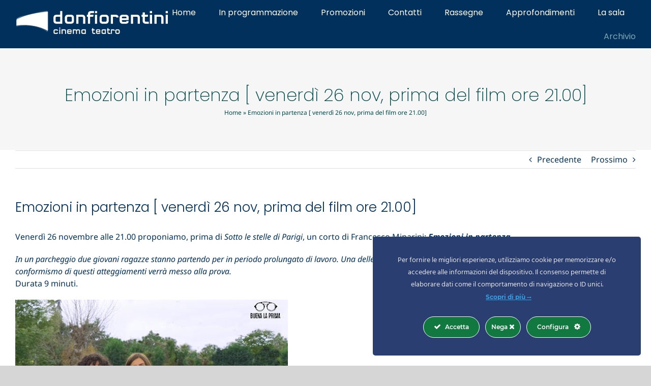

--- FILE ---
content_type: text/html; charset=UTF-8
request_url: https://www.donfiorentini.com/2021/11/24/emozioni-in-partenza-venerdi-26-novembre-ore-21-00-prima-del-film/
body_size: 16046
content:
<!DOCTYPE html>
<html class="avada-html-layout-wide avada-html-header-position-top" lang="it-IT" prefix="og: http://ogp.me/ns# fb: http://ogp.me/ns/fb#">
<head>
	<meta http-equiv="X-UA-Compatible" content="IE=edge" />
	<meta http-equiv="Content-Type" content="text/html; charset=utf-8"/>
	<meta name="viewport" content="width=device-width, initial-scale=1" />
	<meta name='robots' content='index, follow, max-image-preview:large, max-snippet:-1, max-video-preview:-1' />
<meta property="og:title" content="Emozioni in partenza [ venerdì 26 nov, prima del film ore 21.00]"/>
<meta property="og:description" content="Venerdì 26 novembre alle 21.00 proponiamo, prima di Sotto le stelle di Parigi, un corto di Francesco Minarini: Emozioni in partenza In un parcheggio due gio"/>
<meta property="og:image" content="https://www.donfiorentini.com/wp-content/uploads/2021/11/emozioniinpartenza-2.jpeg"/>
<meta property="og:image:width" content="536"/>
<meta property="og:image:height" content="765"/>
<meta property="og:type" content="article"/>
<meta property="og:article:published_time" content="2021-11-24 21:47:06"/>
<meta property="og:article:modified_time" content="2021-11-30 19:12:02"/>
<meta name="twitter:card" content="summary">
<meta name="twitter:title" content="Emozioni in partenza [ venerdì 26 nov, prima del film ore 21.00]"/>
<meta name="twitter:description" content="Venerdì 26 novembre alle 21.00 proponiamo, prima di Sotto le stelle di Parigi, un corto di Francesco Minarini: Emozioni in partenza In un parcheggio due gio"/>
<meta name="twitter:image" content="https://www.donfiorentini.com/wp-content/uploads/2021/11/emozioniinpartenza-2.jpeg"/>
<meta name="author" content="Paolo"/>

	<!-- This site is optimized with the Yoast SEO plugin v22.8 - https://yoast.com/wordpress/plugins/seo/ -->
	<title>Emozioni in partenza [ venerdì 26 nov, prima del film ore 21.00] - Teatro Cinema Don Fiorentini</title>
	<link rel="canonical" href="https://www.donfiorentini.com/2021/11/24/emozioni-in-partenza-venerdi-26-novembre-ore-21-00-prima-del-film/" />
	<meta property="og:url" content="https://www.donfiorentini.com/2021/11/24/emozioni-in-partenza-venerdi-26-novembre-ore-21-00-prima-del-film/" />
	<meta property="og:site_name" content="Teatro Cinema Don Fiorentini" />
	<meta property="article:published_time" content="2021-11-24T20:47:06+00:00" />
	<meta property="article:modified_time" content="2021-11-30T18:12:02+00:00" />
	<meta property="og:image" content="https://www.donfiorentini.com/wp-content/uploads/2021/11/emozioniinpartenza-2.jpeg" />
	<meta property="og:image:width" content="536" />
	<meta property="og:image:height" content="765" />
	<meta property="og:image:type" content="image/jpeg" />
	<meta name="author" content="Paolo" />
	<meta name="twitter:label1" content="Scritto da" />
	<meta name="twitter:data1" content="Paolo" />
	<meta name="twitter:label2" content="Tempo di lettura stimato" />
	<meta name="twitter:data2" content="1 minuto" />
	<script type="application/ld+json" class="yoast-schema-graph">{"@context":"https://schema.org","@graph":[{"@type":"WebPage","@id":"https://www.donfiorentini.com/2021/11/24/emozioni-in-partenza-venerdi-26-novembre-ore-21-00-prima-del-film/","url":"https://www.donfiorentini.com/2021/11/24/emozioni-in-partenza-venerdi-26-novembre-ore-21-00-prima-del-film/","name":"Emozioni in partenza [ venerdì 26 nov, prima del film ore 21.00] - Teatro Cinema Don Fiorentini","isPartOf":{"@id":"https://www.donfiorentini.com/#website"},"primaryImageOfPage":{"@id":"https://www.donfiorentini.com/2021/11/24/emozioni-in-partenza-venerdi-26-novembre-ore-21-00-prima-del-film/#primaryimage"},"image":{"@id":"https://www.donfiorentini.com/2021/11/24/emozioni-in-partenza-venerdi-26-novembre-ore-21-00-prima-del-film/#primaryimage"},"thumbnailUrl":"https://www.donfiorentini.com/wp-content/uploads/2021/11/emozioniinpartenza-2.jpeg","datePublished":"2021-11-24T20:47:06+00:00","dateModified":"2021-11-30T18:12:02+00:00","author":{"@id":"https://www.donfiorentini.com/#/schema/person/954bac60cecb560484251609b464a94a"},"breadcrumb":{"@id":"https://www.donfiorentini.com/2021/11/24/emozioni-in-partenza-venerdi-26-novembre-ore-21-00-prima-del-film/#breadcrumb"},"inLanguage":"it-IT","potentialAction":[{"@type":"ReadAction","target":["https://www.donfiorentini.com/2021/11/24/emozioni-in-partenza-venerdi-26-novembre-ore-21-00-prima-del-film/"]}]},{"@type":"ImageObject","inLanguage":"it-IT","@id":"https://www.donfiorentini.com/2021/11/24/emozioni-in-partenza-venerdi-26-novembre-ore-21-00-prima-del-film/#primaryimage","url":"https://www.donfiorentini.com/wp-content/uploads/2021/11/emozioniinpartenza-2.jpeg","contentUrl":"https://www.donfiorentini.com/wp-content/uploads/2021/11/emozioniinpartenza-2.jpeg","width":536,"height":765},{"@type":"BreadcrumbList","@id":"https://www.donfiorentini.com/2021/11/24/emozioni-in-partenza-venerdi-26-novembre-ore-21-00-prima-del-film/#breadcrumb","itemListElement":[{"@type":"ListItem","position":1,"name":"Home","item":"https://www.donfiorentini.com/"},{"@type":"ListItem","position":2,"name":"Emozioni in partenza [ venerdì 26 nov, prima del film ore 21.00]"}]},{"@type":"WebSite","@id":"https://www.donfiorentini.com/#website","url":"https://www.donfiorentini.com/","name":"Teatro Cinema Don Fiorentini","description":"Cinema Teatro","potentialAction":[{"@type":"SearchAction","target":{"@type":"EntryPoint","urlTemplate":"https://www.donfiorentini.com/?s={search_term_string}"},"query-input":"required name=search_term_string"}],"inLanguage":"it-IT"},{"@type":"Person","@id":"https://www.donfiorentini.com/#/schema/person/954bac60cecb560484251609b464a94a","name":"Paolo","image":{"@type":"ImageObject","inLanguage":"it-IT","@id":"https://www.donfiorentini.com/#/schema/person/image/","url":"https://secure.gravatar.com/avatar/3040a0a348673fd1cbd72fffd50ffc9c71c12099017bdaf722ba81afed1c7c8b?s=96&d=mm&r=g","contentUrl":"https://secure.gravatar.com/avatar/3040a0a348673fd1cbd72fffd50ffc9c71c12099017bdaf722ba81afed1c7c8b?s=96&d=mm&r=g","caption":"Paolo"},"url":"https://www.donfiorentini.com/author/paolo/"}]}</script>
	<!-- / Yoast SEO plugin. -->


<link rel="alternate" type="application/rss+xml" title="Teatro Cinema Don Fiorentini &raquo; Feed" href="https://www.donfiorentini.com/feed/" />
<link rel="alternate" type="application/rss+xml" title="Teatro Cinema Don Fiorentini &raquo; Feed dei commenti" href="https://www.donfiorentini.com/comments/feed/" />
					<link rel="shortcut icon" href="https://www.donfiorentini.com/wp-content/uploads/2021/11/Donfiorentini-favicon-32x.png" type="image/x-icon" />
		
					<!-- Apple Touch Icon -->
			<link rel="apple-touch-icon" sizes="180x180" href="https://www.donfiorentini.com/wp-content/uploads/2021/11/Donfiorentini-favicon-180x-1.png">
		
					<!-- Android Icon -->
			<link rel="icon" sizes="192x192" href="https://www.donfiorentini.com/wp-content/uploads/2021/11/Donfiorentini-favicon-120x-1.png">
		
					<!-- MS Edge Icon -->
			<meta name="msapplication-TileImage" content="https://www.donfiorentini.com/wp-content/uploads/2021/11/Donfiorentini-favicon-152x-1.png">
				<link rel="alternate" title="oEmbed (JSON)" type="application/json+oembed" href="https://www.donfiorentini.com/wp-json/oembed/1.0/embed?url=https%3A%2F%2Fwww.donfiorentini.com%2F2021%2F11%2F24%2Femozioni-in-partenza-venerdi-26-novembre-ore-21-00-prima-del-film%2F" />
<link rel="alternate" title="oEmbed (XML)" type="text/xml+oembed" href="https://www.donfiorentini.com/wp-json/oembed/1.0/embed?url=https%3A%2F%2Fwww.donfiorentini.com%2F2021%2F11%2F24%2Femozioni-in-partenza-venerdi-26-novembre-ore-21-00-prima-del-film%2F&#038;format=xml" />

		<meta property="og:title" content="Emozioni in partenza [ venerdì 26 nov, prima del film ore 21.00]"/>
		<meta property="og:type" content="article"/>
		<meta property="og:url" content="https://www.donfiorentini.com/2021/11/24/emozioni-in-partenza-venerdi-26-novembre-ore-21-00-prima-del-film/"/>
		<meta property="og:site_name" content="Teatro Cinema Don Fiorentini"/>
		<meta property="og:description" content="Venerdì 26 novembre alle 21.00 proponiamo, prima di Sotto le stelle di Parigi, un corto di Francesco Minarini: Emozioni in partenza
In un parcheggio due giovani ragazze stanno partendo per in periodo prolungato di lavoro. Una delle due è però molto presa da saluti romantici con il suo accompagnatore. Il conformismo di questi atteggiamenti verrà messo alla prova.
Durata"/>

									<meta property="og:image" content="https://www.donfiorentini.com/wp-content/uploads/2021/11/emozioniinpartenza-2.jpeg"/>
									<!-- This site uses the Google Analytics by MonsterInsights plugin v9.10.0 - Using Analytics tracking - https://www.monsterinsights.com/ -->
							<script src="//www.googletagmanager.com/gtag/js?id=G-JQ14ZHTQKR"  data-cfasync="false" data-wpfc-render="false" type="text/javascript" async></script>
			<script data-cfasync="false" data-wpfc-render="false" type="text/javascript">
				var mi_version = '9.10.0';
				var mi_track_user = true;
				var mi_no_track_reason = '';
								var MonsterInsightsDefaultLocations = {"page_location":"https:\/\/www.donfiorentini.com\/2021\/11\/24\/emozioni-in-partenza-venerdi-26-novembre-ore-21-00-prima-del-film\/"};
								if ( typeof MonsterInsightsPrivacyGuardFilter === 'function' ) {
					var MonsterInsightsLocations = (typeof MonsterInsightsExcludeQuery === 'object') ? MonsterInsightsPrivacyGuardFilter( MonsterInsightsExcludeQuery ) : MonsterInsightsPrivacyGuardFilter( MonsterInsightsDefaultLocations );
				} else {
					var MonsterInsightsLocations = (typeof MonsterInsightsExcludeQuery === 'object') ? MonsterInsightsExcludeQuery : MonsterInsightsDefaultLocations;
				}

								var disableStrs = [
										'ga-disable-G-JQ14ZHTQKR',
									];

				/* Function to detect opted out users */
				function __gtagTrackerIsOptedOut() {
					for (var index = 0; index < disableStrs.length; index++) {
						if (document.cookie.indexOf(disableStrs[index] + '=true') > -1) {
							return true;
						}
					}

					return false;
				}

				/* Disable tracking if the opt-out cookie exists. */
				if (__gtagTrackerIsOptedOut()) {
					for (var index = 0; index < disableStrs.length; index++) {
						window[disableStrs[index]] = true;
					}
				}

				/* Opt-out function */
				function __gtagTrackerOptout() {
					for (var index = 0; index < disableStrs.length; index++) {
						document.cookie = disableStrs[index] + '=true; expires=Thu, 31 Dec 2099 23:59:59 UTC; path=/';
						window[disableStrs[index]] = true;
					}
				}

				if ('undefined' === typeof gaOptout) {
					function gaOptout() {
						__gtagTrackerOptout();
					}
				}
								window.dataLayer = window.dataLayer || [];

				window.MonsterInsightsDualTracker = {
					helpers: {},
					trackers: {},
				};
				if (mi_track_user) {
					function __gtagDataLayer() {
						dataLayer.push(arguments);
					}

					function __gtagTracker(type, name, parameters) {
						if (!parameters) {
							parameters = {};
						}

						if (parameters.send_to) {
							__gtagDataLayer.apply(null, arguments);
							return;
						}

						if (type === 'event') {
														parameters.send_to = monsterinsights_frontend.v4_id;
							var hookName = name;
							if (typeof parameters['event_category'] !== 'undefined') {
								hookName = parameters['event_category'] + ':' + name;
							}

							if (typeof MonsterInsightsDualTracker.trackers[hookName] !== 'undefined') {
								MonsterInsightsDualTracker.trackers[hookName](parameters);
							} else {
								__gtagDataLayer('event', name, parameters);
							}
							
						} else {
							__gtagDataLayer.apply(null, arguments);
						}
					}

					__gtagTracker('js', new Date());
					__gtagTracker('set', {
						'developer_id.dZGIzZG': true,
											});
					if ( MonsterInsightsLocations.page_location ) {
						__gtagTracker('set', MonsterInsightsLocations);
					}
										__gtagTracker('config', 'G-JQ14ZHTQKR', {"forceSSL":"true","link_attribution":"true"} );
										window.gtag = __gtagTracker;										(function () {
						/* https://developers.google.com/analytics/devguides/collection/analyticsjs/ */
						/* ga and __gaTracker compatibility shim. */
						var noopfn = function () {
							return null;
						};
						var newtracker = function () {
							return new Tracker();
						};
						var Tracker = function () {
							return null;
						};
						var p = Tracker.prototype;
						p.get = noopfn;
						p.set = noopfn;
						p.send = function () {
							var args = Array.prototype.slice.call(arguments);
							args.unshift('send');
							__gaTracker.apply(null, args);
						};
						var __gaTracker = function () {
							var len = arguments.length;
							if (len === 0) {
								return;
							}
							var f = arguments[len - 1];
							if (typeof f !== 'object' || f === null || typeof f.hitCallback !== 'function') {
								if ('send' === arguments[0]) {
									var hitConverted, hitObject = false, action;
									if ('event' === arguments[1]) {
										if ('undefined' !== typeof arguments[3]) {
											hitObject = {
												'eventAction': arguments[3],
												'eventCategory': arguments[2],
												'eventLabel': arguments[4],
												'value': arguments[5] ? arguments[5] : 1,
											}
										}
									}
									if ('pageview' === arguments[1]) {
										if ('undefined' !== typeof arguments[2]) {
											hitObject = {
												'eventAction': 'page_view',
												'page_path': arguments[2],
											}
										}
									}
									if (typeof arguments[2] === 'object') {
										hitObject = arguments[2];
									}
									if (typeof arguments[5] === 'object') {
										Object.assign(hitObject, arguments[5]);
									}
									if ('undefined' !== typeof arguments[1].hitType) {
										hitObject = arguments[1];
										if ('pageview' === hitObject.hitType) {
											hitObject.eventAction = 'page_view';
										}
									}
									if (hitObject) {
										action = 'timing' === arguments[1].hitType ? 'timing_complete' : hitObject.eventAction;
										hitConverted = mapArgs(hitObject);
										__gtagTracker('event', action, hitConverted);
									}
								}
								return;
							}

							function mapArgs(args) {
								var arg, hit = {};
								var gaMap = {
									'eventCategory': 'event_category',
									'eventAction': 'event_action',
									'eventLabel': 'event_label',
									'eventValue': 'event_value',
									'nonInteraction': 'non_interaction',
									'timingCategory': 'event_category',
									'timingVar': 'name',
									'timingValue': 'value',
									'timingLabel': 'event_label',
									'page': 'page_path',
									'location': 'page_location',
									'title': 'page_title',
									'referrer' : 'page_referrer',
								};
								for (arg in args) {
																		if (!(!args.hasOwnProperty(arg) || !gaMap.hasOwnProperty(arg))) {
										hit[gaMap[arg]] = args[arg];
									} else {
										hit[arg] = args[arg];
									}
								}
								return hit;
							}

							try {
								f.hitCallback();
							} catch (ex) {
							}
						};
						__gaTracker.create = newtracker;
						__gaTracker.getByName = newtracker;
						__gaTracker.getAll = function () {
							return [];
						};
						__gaTracker.remove = noopfn;
						__gaTracker.loaded = true;
						window['__gaTracker'] = __gaTracker;
					})();
									} else {
										console.log("");
					(function () {
						function __gtagTracker() {
							return null;
						}

						window['__gtagTracker'] = __gtagTracker;
						window['gtag'] = __gtagTracker;
					})();
									}
			</script>
							<!-- / Google Analytics by MonsterInsights -->
		<style id='wp-img-auto-sizes-contain-inline-css' type='text/css'>
img:is([sizes=auto i],[sizes^="auto," i]){contain-intrinsic-size:3000px 1500px}
/*# sourceURL=wp-img-auto-sizes-contain-inline-css */
</style>
<link rel='stylesheet' id='ct-ultimate-gdpr-cookie-popup-css' href='https://www.donfiorentini.com/wp-content/plugins/ct-ultimate-gdpr/assets/css/cookie-popup.min.css?ver=6.9' type='text/css' media='all' />
<link rel='stylesheet' id='ct-ultimate-gdpr-custom-fonts-css' href='https://www.donfiorentini.com/wp-content/plugins/ct-ultimate-gdpr/assets/css/fonts/fonts.css?ver=6.9' type='text/css' media='all' />
<link rel='stylesheet' id='dashicons-css' href='https://www.donfiorentini.com/wp-includes/css/dashicons.min.css?ver=6.9' type='text/css' media='all' />
<link rel='stylesheet' id='ct-ultimate-gdpr-css' href='https://www.donfiorentini.com/wp-content/plugins/ct-ultimate-gdpr/assets/css/style.min.css?ver=5.3.9' type='text/css' media='all' />
<link rel='stylesheet' id='ct-ultimate-gdpr-font-awesome-css' href='https://www.donfiorentini.com/wp-content/plugins/ct-ultimate-gdpr/assets/css/fonts/font-awesome/css/font-awesome.min.css?ver=6.9' type='text/css' media='all' />
<link rel='stylesheet' id='ct-ultimate-gdpr-jquery-ui-css' href='https://www.donfiorentini.com/wp-content/plugins/ct-ultimate-gdpr/assets/css/jquery-ui.min.css?ver=6.9' type='text/css' media='all' />
<link rel='stylesheet' id='fusion-dynamic-css-css' href='https://www.donfiorentini.com/wp-content/uploads/fusion-styles/47ac5176c719037b419ba8ca7fca460c.min.css?ver=3.10.0' type='text/css' media='all' />
<script type="text/javascript" src="https://www.donfiorentini.com/wp-includes/js/jquery/jquery.min.js?ver=3.7.1" id="jquery-core-js"></script>
<script type="text/javascript" src="https://www.donfiorentini.com/wp-content/plugins/ct-ultimate-gdpr/assets/js/service-facebook-pixel.js?ver=6.9" id="ct-ultimate-gdpr-service-facebook-pixel-js"></script>
<script type="text/javascript" src="https://www.donfiorentini.com/wp-content/plugins/google-analytics-for-wordpress/assets/js/frontend-gtag.min.js?ver=9.10.0" id="monsterinsights-frontend-script-js" async="async" data-wp-strategy="async"></script>
<script data-cfasync="false" data-wpfc-render="false" type="text/javascript" id='monsterinsights-frontend-script-js-extra'>/* <![CDATA[ */
var monsterinsights_frontend = {"js_events_tracking":"true","download_extensions":"doc,pdf,ppt,zip,xls,docx,pptx,xlsx","inbound_paths":"[{\"path\":\"\\\/go\\\/\",\"label\":\"affiliate\"},{\"path\":\"\\\/recommend\\\/\",\"label\":\"affiliate\"}]","home_url":"https:\/\/www.donfiorentini.com","hash_tracking":"false","v4_id":"G-JQ14ZHTQKR"};/* ]]> */
</script>
<script type="text/javascript" id="ct-ultimate-gdpr-cookie-list-js-extra">
/* <![CDATA[ */
var ct_ultimate_gdpr_cookie_list = {"list":[{"cookie_name":"APISID, CONSENT, GPS, HSID, LOGIN_INFO, PREF, SAPISID, SID, SSID, VISITOR_INFO1_LIVE, YSC","cookie_type_label":"Funzionalit\u00e0","first_or_third_party":"Terze parti","can_be_blocked":"1","session_or_persistent":"Persistente","expiry_time":"","purpose":""},{"cookie_name":"wordpress_logged_in_eb694b1c1ac1bdc8ceac75415603b496","cookie_type_label":"Essentials","first_or_third_party":"Terze parti","can_be_blocked":"1","session_or_persistent":"Sessione","expiry_time":"","purpose":""},{"cookie_name":"wordpress_sec_eb694b1c1ac1bdc8ceac75415603b496","cookie_type_label":"Essentials","first_or_third_party":"Terze parti","can_be_blocked":"1","session_or_persistent":"Sessione","expiry_time":"","purpose":""}]};
//# sourceURL=ct-ultimate-gdpr-cookie-list-js-extra
/* ]]> */
</script>
<script type="text/javascript" src="https://www.donfiorentini.com/wp-content/plugins/ct-ultimate-gdpr/assets/js/cookie-list.js?ver=5.3.9" id="ct-ultimate-gdpr-cookie-list-js"></script>
<script type="text/javascript" src="https://www.donfiorentini.com/wp-content/plugins/ct-ultimate-gdpr/assets/js/shortcode-block-cookie.js?ver=5.3.9" id="ct-ultimate-gdpr-shortcode-block-cookie-js"></script>
<link rel="https://api.w.org/" href="https://www.donfiorentini.com/wp-json/" /><link rel="alternate" title="JSON" type="application/json" href="https://www.donfiorentini.com/wp-json/wp/v2/posts/3648" /><link rel="EditURI" type="application/rsd+xml" title="RSD" href="https://www.donfiorentini.com/xmlrpc.php?rsd" />
<meta name="generator" content="WordPress 6.9" />
<link rel='shortlink' href='https://www.donfiorentini.com/?p=3648' />
<link rel="preload" href="https://www.donfiorentini.com/wp-content/themes/Avada/includes/lib/assets/fonts/icomoon/awb-icons.woff" as="font" type="font/woff" crossorigin><link rel="preload" href="//www.donfiorentini.com/wp-content/themes/Avada/includes/lib/assets/fonts/fontawesome/webfonts/fa-brands-400.woff2" as="font" type="font/woff2" crossorigin><link rel="preload" href="//www.donfiorentini.com/wp-content/themes/Avada/includes/lib/assets/fonts/fontawesome/webfonts/fa-regular-400.woff2" as="font" type="font/woff2" crossorigin><link rel="preload" href="//www.donfiorentini.com/wp-content/themes/Avada/includes/lib/assets/fonts/fontawesome/webfonts/fa-solid-900.woff2" as="font" type="font/woff2" crossorigin><link rel="preload" href="https://www.donfiorentini.com/wp-content/uploads/fusion-icons/psychology-v1.1/fonts/psychology.ttf?d63fci" as="font" type="font/ttf" crossorigin><link rel="preload" href="https://www.donfiorentini.com/wp-content/uploads/fusion-gfonts/o-0bIpQlx3QUlC5A4PNB6Ryti20_6n1iPHjc5a7duw.woff2" as="font" type="font/woff2" crossorigin><link rel="preload" href="https://www.donfiorentini.com/wp-content/uploads/fusion-gfonts/pxiEyp8kv8JHgFVrJJfecg.woff2" as="font" type="font/woff2" crossorigin><style type="text/css" id="css-fb-visibility">@media screen and (max-width: 700px){.fusion-no-small-visibility{display:none !important;}body .sm-text-align-center{text-align:center !important;}body .sm-text-align-left{text-align:left !important;}body .sm-text-align-right{text-align:right !important;}body .sm-flex-align-center{justify-content:center !important;}body .sm-flex-align-flex-start{justify-content:flex-start !important;}body .sm-flex-align-flex-end{justify-content:flex-end !important;}body .sm-mx-auto{margin-left:auto !important;margin-right:auto !important;}body .sm-ml-auto{margin-left:auto !important;}body .sm-mr-auto{margin-right:auto !important;}body .fusion-absolute-position-small{position:absolute;top:auto;width:100%;}.awb-sticky.awb-sticky-small{ position: sticky; top: var(--awb-sticky-offset,0); }}@media screen and (min-width: 701px) and (max-width: 1177px){.fusion-no-medium-visibility{display:none !important;}body .md-text-align-center{text-align:center !important;}body .md-text-align-left{text-align:left !important;}body .md-text-align-right{text-align:right !important;}body .md-flex-align-center{justify-content:center !important;}body .md-flex-align-flex-start{justify-content:flex-start !important;}body .md-flex-align-flex-end{justify-content:flex-end !important;}body .md-mx-auto{margin-left:auto !important;margin-right:auto !important;}body .md-ml-auto{margin-left:auto !important;}body .md-mr-auto{margin-right:auto !important;}body .fusion-absolute-position-medium{position:absolute;top:auto;width:100%;}.awb-sticky.awb-sticky-medium{ position: sticky; top: var(--awb-sticky-offset,0); }}@media screen and (min-width: 1178px){.fusion-no-large-visibility{display:none !important;}body .lg-text-align-center{text-align:center !important;}body .lg-text-align-left{text-align:left !important;}body .lg-text-align-right{text-align:right !important;}body .lg-flex-align-center{justify-content:center !important;}body .lg-flex-align-flex-start{justify-content:flex-start !important;}body .lg-flex-align-flex-end{justify-content:flex-end !important;}body .lg-mx-auto{margin-left:auto !important;margin-right:auto !important;}body .lg-ml-auto{margin-left:auto !important;}body .lg-mr-auto{margin-right:auto !important;}body .fusion-absolute-position-large{position:absolute;top:auto;width:100%;}.awb-sticky.awb-sticky-large{ position: sticky; top: var(--awb-sticky-offset,0); }}</style><style type="text/css">.recentcomments a{display:inline !important;padding:0 !important;margin:0 !important;}</style><meta name="generator" content="Powered by Slider Revolution 6.7.12 - responsive, Mobile-Friendly Slider Plugin for WordPress with comfortable drag and drop interface." />
<script>function setREVStartSize(e){
			//window.requestAnimationFrame(function() {
				window.RSIW = window.RSIW===undefined ? window.innerWidth : window.RSIW;
				window.RSIH = window.RSIH===undefined ? window.innerHeight : window.RSIH;
				try {
					var pw = document.getElementById(e.c).parentNode.offsetWidth,
						newh;
					pw = pw===0 || isNaN(pw) || (e.l=="fullwidth" || e.layout=="fullwidth") ? window.RSIW : pw;
					e.tabw = e.tabw===undefined ? 0 : parseInt(e.tabw);
					e.thumbw = e.thumbw===undefined ? 0 : parseInt(e.thumbw);
					e.tabh = e.tabh===undefined ? 0 : parseInt(e.tabh);
					e.thumbh = e.thumbh===undefined ? 0 : parseInt(e.thumbh);
					e.tabhide = e.tabhide===undefined ? 0 : parseInt(e.tabhide);
					e.thumbhide = e.thumbhide===undefined ? 0 : parseInt(e.thumbhide);
					e.mh = e.mh===undefined || e.mh=="" || e.mh==="auto" ? 0 : parseInt(e.mh,0);
					if(e.layout==="fullscreen" || e.l==="fullscreen")
						newh = Math.max(e.mh,window.RSIH);
					else{
						e.gw = Array.isArray(e.gw) ? e.gw : [e.gw];
						for (var i in e.rl) if (e.gw[i]===undefined || e.gw[i]===0) e.gw[i] = e.gw[i-1];
						e.gh = e.el===undefined || e.el==="" || (Array.isArray(e.el) && e.el.length==0)? e.gh : e.el;
						e.gh = Array.isArray(e.gh) ? e.gh : [e.gh];
						for (var i in e.rl) if (e.gh[i]===undefined || e.gh[i]===0) e.gh[i] = e.gh[i-1];
											
						var nl = new Array(e.rl.length),
							ix = 0,
							sl;
						e.tabw = e.tabhide>=pw ? 0 : e.tabw;
						e.thumbw = e.thumbhide>=pw ? 0 : e.thumbw;
						e.tabh = e.tabhide>=pw ? 0 : e.tabh;
						e.thumbh = e.thumbhide>=pw ? 0 : e.thumbh;
						for (var i in e.rl) nl[i] = e.rl[i]<window.RSIW ? 0 : e.rl[i];
						sl = nl[0];
						for (var i in nl) if (sl>nl[i] && nl[i]>0) { sl = nl[i]; ix=i;}
						var m = pw>(e.gw[ix]+e.tabw+e.thumbw) ? 1 : (pw-(e.tabw+e.thumbw)) / (e.gw[ix]);
						newh =  (e.gh[ix] * m) + (e.tabh + e.thumbh);
					}
					var el = document.getElementById(e.c);
					if (el!==null && el) el.style.height = newh+"px";
					el = document.getElementById(e.c+"_wrapper");
					if (el!==null && el) {
						el.style.height = newh+"px";
						el.style.display = "block";
					}
				} catch(e){
					console.log("Failure at Presize of Slider:" + e)
				}
			//});
		  };</script>
		<script type="text/javascript">
			var doc = document.documentElement;
			doc.setAttribute( 'data-useragent', navigator.userAgent );
		</script>
		
	<style id='global-styles-inline-css' type='text/css'>
:root{--wp--preset--aspect-ratio--square: 1;--wp--preset--aspect-ratio--4-3: 4/3;--wp--preset--aspect-ratio--3-4: 3/4;--wp--preset--aspect-ratio--3-2: 3/2;--wp--preset--aspect-ratio--2-3: 2/3;--wp--preset--aspect-ratio--16-9: 16/9;--wp--preset--aspect-ratio--9-16: 9/16;--wp--preset--color--black: #000000;--wp--preset--color--cyan-bluish-gray: #abb8c3;--wp--preset--color--white: #ffffff;--wp--preset--color--pale-pink: #f78da7;--wp--preset--color--vivid-red: #cf2e2e;--wp--preset--color--luminous-vivid-orange: #ff6900;--wp--preset--color--luminous-vivid-amber: #fcb900;--wp--preset--color--light-green-cyan: #7bdcb5;--wp--preset--color--vivid-green-cyan: #00d084;--wp--preset--color--pale-cyan-blue: #8ed1fc;--wp--preset--color--vivid-cyan-blue: #0693e3;--wp--preset--color--vivid-purple: #9b51e0;--wp--preset--color--awb-color-1: rgba(255,255,255,1);--wp--preset--color--awb-color-2: rgba(246,246,246,1);--wp--preset--color--awb-color-3: rgba(226,226,226,1);--wp--preset--color--awb-color-4: rgba(125,171,181,1);--wp--preset--color--awb-color-5: rgba(0,73,74,1);--wp--preset--color--awb-color-6: rgba(51,51,51,1);--wp--preset--color--awb-color-7: rgba(0,48,91,1);--wp--preset--color--awb-color-8: rgba(33,41,52,1);--wp--preset--color--awb-color-custom-10: rgba(101,188,123,1);--wp--preset--color--awb-color-custom-11: rgba(166,109,63,1);--wp--preset--color--awb-color-custom-12: rgba(116,116,116,1);--wp--preset--color--awb-color-custom-13: rgba(0,76,76,1);--wp--preset--color--awb-color-custom-14: rgba(74,78,87,1);--wp--preset--color--awb-color-custom-15: rgba(242,243,245,1);--wp--preset--color--awb-color-custom-16: rgba(249,249,251,1);--wp--preset--color--awb-color-custom-17: rgba(224,222,222,1);--wp--preset--color--awb-color-custom-18: rgba(255,193,7,1);--wp--preset--gradient--vivid-cyan-blue-to-vivid-purple: linear-gradient(135deg,rgb(6,147,227) 0%,rgb(155,81,224) 100%);--wp--preset--gradient--light-green-cyan-to-vivid-green-cyan: linear-gradient(135deg,rgb(122,220,180) 0%,rgb(0,208,130) 100%);--wp--preset--gradient--luminous-vivid-amber-to-luminous-vivid-orange: linear-gradient(135deg,rgb(252,185,0) 0%,rgb(255,105,0) 100%);--wp--preset--gradient--luminous-vivid-orange-to-vivid-red: linear-gradient(135deg,rgb(255,105,0) 0%,rgb(207,46,46) 100%);--wp--preset--gradient--very-light-gray-to-cyan-bluish-gray: linear-gradient(135deg,rgb(238,238,238) 0%,rgb(169,184,195) 100%);--wp--preset--gradient--cool-to-warm-spectrum: linear-gradient(135deg,rgb(74,234,220) 0%,rgb(151,120,209) 20%,rgb(207,42,186) 40%,rgb(238,44,130) 60%,rgb(251,105,98) 80%,rgb(254,248,76) 100%);--wp--preset--gradient--blush-light-purple: linear-gradient(135deg,rgb(255,206,236) 0%,rgb(152,150,240) 100%);--wp--preset--gradient--blush-bordeaux: linear-gradient(135deg,rgb(254,205,165) 0%,rgb(254,45,45) 50%,rgb(107,0,62) 100%);--wp--preset--gradient--luminous-dusk: linear-gradient(135deg,rgb(255,203,112) 0%,rgb(199,81,192) 50%,rgb(65,88,208) 100%);--wp--preset--gradient--pale-ocean: linear-gradient(135deg,rgb(255,245,203) 0%,rgb(182,227,212) 50%,rgb(51,167,181) 100%);--wp--preset--gradient--electric-grass: linear-gradient(135deg,rgb(202,248,128) 0%,rgb(113,206,126) 100%);--wp--preset--gradient--midnight: linear-gradient(135deg,rgb(2,3,129) 0%,rgb(40,116,252) 100%);--wp--preset--font-size--small: 12px;--wp--preset--font-size--medium: 20px;--wp--preset--font-size--large: 24px;--wp--preset--font-size--x-large: 42px;--wp--preset--font-size--normal: 16px;--wp--preset--font-size--xlarge: 32px;--wp--preset--font-size--huge: 48px;--wp--preset--spacing--20: 0.44rem;--wp--preset--spacing--30: 0.67rem;--wp--preset--spacing--40: 1rem;--wp--preset--spacing--50: 1.5rem;--wp--preset--spacing--60: 2.25rem;--wp--preset--spacing--70: 3.38rem;--wp--preset--spacing--80: 5.06rem;--wp--preset--shadow--natural: 6px 6px 9px rgba(0, 0, 0, 0.2);--wp--preset--shadow--deep: 12px 12px 50px rgba(0, 0, 0, 0.4);--wp--preset--shadow--sharp: 6px 6px 0px rgba(0, 0, 0, 0.2);--wp--preset--shadow--outlined: 6px 6px 0px -3px rgb(255, 255, 255), 6px 6px rgb(0, 0, 0);--wp--preset--shadow--crisp: 6px 6px 0px rgb(0, 0, 0);}:where(.is-layout-flex){gap: 0.5em;}:where(.is-layout-grid){gap: 0.5em;}body .is-layout-flex{display: flex;}.is-layout-flex{flex-wrap: wrap;align-items: center;}.is-layout-flex > :is(*, div){margin: 0;}body .is-layout-grid{display: grid;}.is-layout-grid > :is(*, div){margin: 0;}:where(.wp-block-columns.is-layout-flex){gap: 2em;}:where(.wp-block-columns.is-layout-grid){gap: 2em;}:where(.wp-block-post-template.is-layout-flex){gap: 1.25em;}:where(.wp-block-post-template.is-layout-grid){gap: 1.25em;}.has-black-color{color: var(--wp--preset--color--black) !important;}.has-cyan-bluish-gray-color{color: var(--wp--preset--color--cyan-bluish-gray) !important;}.has-white-color{color: var(--wp--preset--color--white) !important;}.has-pale-pink-color{color: var(--wp--preset--color--pale-pink) !important;}.has-vivid-red-color{color: var(--wp--preset--color--vivid-red) !important;}.has-luminous-vivid-orange-color{color: var(--wp--preset--color--luminous-vivid-orange) !important;}.has-luminous-vivid-amber-color{color: var(--wp--preset--color--luminous-vivid-amber) !important;}.has-light-green-cyan-color{color: var(--wp--preset--color--light-green-cyan) !important;}.has-vivid-green-cyan-color{color: var(--wp--preset--color--vivid-green-cyan) !important;}.has-pale-cyan-blue-color{color: var(--wp--preset--color--pale-cyan-blue) !important;}.has-vivid-cyan-blue-color{color: var(--wp--preset--color--vivid-cyan-blue) !important;}.has-vivid-purple-color{color: var(--wp--preset--color--vivid-purple) !important;}.has-black-background-color{background-color: var(--wp--preset--color--black) !important;}.has-cyan-bluish-gray-background-color{background-color: var(--wp--preset--color--cyan-bluish-gray) !important;}.has-white-background-color{background-color: var(--wp--preset--color--white) !important;}.has-pale-pink-background-color{background-color: var(--wp--preset--color--pale-pink) !important;}.has-vivid-red-background-color{background-color: var(--wp--preset--color--vivid-red) !important;}.has-luminous-vivid-orange-background-color{background-color: var(--wp--preset--color--luminous-vivid-orange) !important;}.has-luminous-vivid-amber-background-color{background-color: var(--wp--preset--color--luminous-vivid-amber) !important;}.has-light-green-cyan-background-color{background-color: var(--wp--preset--color--light-green-cyan) !important;}.has-vivid-green-cyan-background-color{background-color: var(--wp--preset--color--vivid-green-cyan) !important;}.has-pale-cyan-blue-background-color{background-color: var(--wp--preset--color--pale-cyan-blue) !important;}.has-vivid-cyan-blue-background-color{background-color: var(--wp--preset--color--vivid-cyan-blue) !important;}.has-vivid-purple-background-color{background-color: var(--wp--preset--color--vivid-purple) !important;}.has-black-border-color{border-color: var(--wp--preset--color--black) !important;}.has-cyan-bluish-gray-border-color{border-color: var(--wp--preset--color--cyan-bluish-gray) !important;}.has-white-border-color{border-color: var(--wp--preset--color--white) !important;}.has-pale-pink-border-color{border-color: var(--wp--preset--color--pale-pink) !important;}.has-vivid-red-border-color{border-color: var(--wp--preset--color--vivid-red) !important;}.has-luminous-vivid-orange-border-color{border-color: var(--wp--preset--color--luminous-vivid-orange) !important;}.has-luminous-vivid-amber-border-color{border-color: var(--wp--preset--color--luminous-vivid-amber) !important;}.has-light-green-cyan-border-color{border-color: var(--wp--preset--color--light-green-cyan) !important;}.has-vivid-green-cyan-border-color{border-color: var(--wp--preset--color--vivid-green-cyan) !important;}.has-pale-cyan-blue-border-color{border-color: var(--wp--preset--color--pale-cyan-blue) !important;}.has-vivid-cyan-blue-border-color{border-color: var(--wp--preset--color--vivid-cyan-blue) !important;}.has-vivid-purple-border-color{border-color: var(--wp--preset--color--vivid-purple) !important;}.has-vivid-cyan-blue-to-vivid-purple-gradient-background{background: var(--wp--preset--gradient--vivid-cyan-blue-to-vivid-purple) !important;}.has-light-green-cyan-to-vivid-green-cyan-gradient-background{background: var(--wp--preset--gradient--light-green-cyan-to-vivid-green-cyan) !important;}.has-luminous-vivid-amber-to-luminous-vivid-orange-gradient-background{background: var(--wp--preset--gradient--luminous-vivid-amber-to-luminous-vivid-orange) !important;}.has-luminous-vivid-orange-to-vivid-red-gradient-background{background: var(--wp--preset--gradient--luminous-vivid-orange-to-vivid-red) !important;}.has-very-light-gray-to-cyan-bluish-gray-gradient-background{background: var(--wp--preset--gradient--very-light-gray-to-cyan-bluish-gray) !important;}.has-cool-to-warm-spectrum-gradient-background{background: var(--wp--preset--gradient--cool-to-warm-spectrum) !important;}.has-blush-light-purple-gradient-background{background: var(--wp--preset--gradient--blush-light-purple) !important;}.has-blush-bordeaux-gradient-background{background: var(--wp--preset--gradient--blush-bordeaux) !important;}.has-luminous-dusk-gradient-background{background: var(--wp--preset--gradient--luminous-dusk) !important;}.has-pale-ocean-gradient-background{background: var(--wp--preset--gradient--pale-ocean) !important;}.has-electric-grass-gradient-background{background: var(--wp--preset--gradient--electric-grass) !important;}.has-midnight-gradient-background{background: var(--wp--preset--gradient--midnight) !important;}.has-small-font-size{font-size: var(--wp--preset--font-size--small) !important;}.has-medium-font-size{font-size: var(--wp--preset--font-size--medium) !important;}.has-large-font-size{font-size: var(--wp--preset--font-size--large) !important;}.has-x-large-font-size{font-size: var(--wp--preset--font-size--x-large) !important;}
/*# sourceURL=global-styles-inline-css */
</style>
<link rel='stylesheet' id='rs-plugin-settings-css' href='//www.donfiorentini.com/wp-content/plugins/revslider/sr6/assets/css/rs6.css?ver=6.7.12' type='text/css' media='all' />
<style id='rs-plugin-settings-inline-css' type='text/css'>
#rs-demo-id {}
/*# sourceURL=rs-plugin-settings-inline-css */
</style>
</head>

<body data-rsssl=1 class="wp-singular post-template-default single single-post postid-3648 single-format-standard wp-theme-Avada fusion-image-hovers fusion-pagination-sizing fusion-button_type-flat fusion-button_span-no fusion-button_gradient-linear avada-image-rollover-circle-yes avada-image-rollover-yes avada-image-rollover-direction-fade fusion-body ltr fusion-sticky-header no-tablet-sticky-header no-mobile-sticky-header no-mobile-slidingbar no-mobile-totop fusion-disable-outline fusion-sub-menu-fade mobile-logo-pos-left layout-wide-mode avada-has-boxed-modal-shadow- layout-scroll-offset-full avada-has-zero-margin-offset-top fusion-top-header menu-text-align-center mobile-menu-design-classic fusion-show-pagination-text fusion-header-layout-v3 avada-responsive avada-footer-fx-none avada-menu-highlight-style-bar fusion-search-form-clean fusion-main-menu-search-overlay fusion-avatar-circle avada-dropdown-styles avada-blog-layout-large avada-blog-archive-layout-grid avada-header-shadow-no avada-menu-icon-position-left avada-has-megamenu-shadow avada-has-mobile-menu-search avada-has-main-nav-search-icon avada-has-breadcrumb-mobile-hidden avada-has-titlebar-bar_and_content avada-has-pagination-width_height avada-flyout-menu-direction-fade avada-ec-views-v1" data-awb-post-id="3648">
		<a class="skip-link screen-reader-text" href="#content">Salta al contenuto</a>

	<div id="boxed-wrapper">
		
		<div id="wrapper" class="fusion-wrapper">
			<div id="home" style="position:relative;top:-1px;"></div>
												<div class="fusion-tb-header"><div class="fusion-fullwidth fullwidth-box fusion-builder-row-1 fusion-flex-container nonhundred-percent-fullwidth non-hundred-percent-height-scrolling fusion-sticky-container fusion-custom-z-index" style="--awb-border-sizes-bottom:1px;--awb-border-color:#e8efef;--awb-border-radius-top-left:0px;--awb-border-radius-top-right:0px;--awb-border-radius-bottom-right:0px;--awb-border-radius-bottom-left:0px;--awb-z-index:9999;--awb-min-height:60px;--awb-background-color:#00305b;" data-transition-offset="100" data-scroll-offset="0" data-sticky-small-visibility="1" data-sticky-medium-visibility="1" data-sticky-large-visibility="1" ><div class="fusion-builder-row fusion-row fusion-flex-align-items-center" style="max-width:calc( 1400px + 0px );margin-left: calc(-0px / 2 );margin-right: calc(-0px / 2 );"><div class="fusion-layout-column fusion_builder_column fusion-builder-column-0 fusion_builder_column_1_4 1_4 fusion-flex-column" style="--awb-bg-size:cover;--awb-width-large:25%;--awb-margin-top-large:0px;--awb-spacing-right-large:0;--awb-margin-bottom-large:20px;--awb-spacing-left-large:0;--awb-width-medium:25%;--awb-order-medium:0;--awb-spacing-right-medium:0;--awb-spacing-left-medium:0;--awb-width-small:50%;--awb-order-small:0;--awb-spacing-right-small:0;--awb-spacing-left-small:0;"><div class="fusion-column-wrapper fusion-column-has-shadow fusion-flex-justify-content-flex-start fusion-content-layout-column"><div class="fusion-image-element " style="--awb-margin-top:10px;--awb-max-width:100%;--awb-caption-title-font-family:var(--h2_typography-font-family);--awb-caption-title-font-weight:var(--h2_typography-font-weight);--awb-caption-title-font-style:var(--h2_typography-font-style);--awb-caption-title-size:var(--h2_typography-font-size);--awb-caption-title-transform:var(--h2_typography-text-transform);--awb-caption-title-line-height:var(--h2_typography-line-height);--awb-caption-title-letter-spacing:var(--h2_typography-letter-spacing);"><span class=" fusion-imageframe imageframe-none imageframe-1 hover-type-none" class="image-scroll"><a class="fusion-no-lightbox" href="https://www.donfiorentini.com/" target="_self" aria-label="2021-logo-donfiorentini-300x"><img decoding="async" width="300" height="51" src="https://www.donfiorentini.com/wp-content/uploads/2021/11/2021-logo-donfiorentini-300x.png" data-orig-src="https://www.donfiorentini.com/wp-content/uploads/2021/11/2021-logo-donfiorentini-300x.png" alt class="lazyload img-responsive wp-image-3589" srcset="data:image/svg+xml,%3Csvg%20xmlns%3D%27http%3A%2F%2Fwww.w3.org%2F2000%2Fsvg%27%20width%3D%27300%27%20height%3D%2751%27%20viewBox%3D%270%200%20300%2051%27%3E%3Crect%20width%3D%27300%27%20height%3D%2751%27%20fill-opacity%3D%220%22%2F%3E%3C%2Fsvg%3E" data-srcset="https://www.donfiorentini.com/wp-content/uploads/2021/11/2021-logo-donfiorentini-300x-200x34.png 200w, https://www.donfiorentini.com/wp-content/uploads/2021/11/2021-logo-donfiorentini-300x.png 300w" data-sizes="auto" data-orig-sizes="(max-width: 700px) 100vw, 300px" /></a></span></div></div></div><div class="fusion-layout-column fusion_builder_column fusion-builder-column-1 fusion_builder_column_3_4 3_4 fusion-flex-column" style="--awb-bg-size:cover;--awb-width-large:75%;--awb-margin-top-large:0px;--awb-spacing-right-large:0;--awb-margin-bottom-large:0px;--awb-spacing-left-large:0;--awb-width-medium:65%;--awb-order-medium:0;--awb-spacing-right-medium:0;--awb-spacing-left-medium:0;--awb-width-small:50%;--awb-order-small:0;--awb-spacing-right-small:0;--awb-spacing-left-small:0;"><div class="fusion-column-wrapper fusion-column-has-shadow fusion-flex-justify-content-flex-start fusion-content-layout-column"><nav class="awb-menu awb-menu_row awb-menu_em-hover mobile-mode-collapse-to-button awb-menu_icons-left awb-menu_dc-yes mobile-trigger-fullwidth-off awb-menu_mobile-toggle awb-menu_indent-left mobile-size-full-absolute loading mega-menu-loading awb-menu_desktop awb-menu_dropdown awb-menu_expand-right awb-menu_transition-fade fusion-no-small-visibility fusion-no-medium-visibility" style="--awb-text-transform:none;--awb-min-height:95px;--awb-gap:45px;--awb-justify-content:flex-end;--awb-items-padding-top:5px;--awb-border-color:rgba(166,109,63,0);--awb-border-bottom:3px;--awb-color:#ffffff;--awb-active-color:#7dabb5;--awb-active-border-bottom:3px;--awb-submenu-color:#004c4c;--awb-submenu-bg:#fbf7f3;--awb-submenu-sep-color:rgba(226,226,226,0);--awb-submenu-active-bg:#a66d3f;--awb-submenu-active-color:#ffffff;--awb-submenu-text-transform:none;--awb-main-justify-content:flex-start;--awb-mobile-nav-button-align-hor:flex-end;--awb-mobile-bg:#fbf7f3;--awb-mobile-color:#004c4c;--awb-mobile-active-bg:#a66d3f;--awb-mobile-active-color:#ffffff;--awb-mobile-trigger-font-size:25px;--awb-mobile-trigger-color:#004c4c;--awb-mobile-nav-trigger-bottom-margin:20px;--awb-mobile-sep-color:rgba(0,0,0,0);--awb-sticky-min-height:70px;--awb-mobile-justify:flex-start;--awb-mobile-caret-left:auto;--awb-mobile-caret-right:0;--awb-fusion-font-family-typography:&quot;Poppins&quot;;--awb-fusion-font-style-typography:normal;--awb-fusion-font-weight-typography:400;--awb-fusion-font-family-submenu-typography:inherit;--awb-fusion-font-style-submenu-typography:normal;--awb-fusion-font-weight-submenu-typography:400;--awb-fusion-font-family-mobile-typography:inherit;--awb-fusion-font-style-mobile-typography:normal;--awb-fusion-font-weight-mobile-typography:400;" aria-label="Cinema main menu" data-breakpoint="700" data-count="0" data-transition-type="center" data-transition-time="300"><button type="button" class="awb-menu__m-toggle awb-menu__m-toggle_no-text" aria-expanded="false" aria-controls="menu-cinema-main-menu"><span class="awb-menu__m-toggle-inner"><span class="collapsed-nav-text"><span class="screen-reader-text">Toggle Navigation</span></span><span class="awb-menu__m-collapse-icon awb-menu__m-collapse-icon_no-text"><span class="awb-menu__m-collapse-icon-open awb-menu__m-collapse-icon-open_no-text psychology-menu"></span><span class="awb-menu__m-collapse-icon-close awb-menu__m-collapse-icon-close_no-text psychology-close"></span></span></span></button><ul id="menu-cinema-main-menu" class="fusion-menu awb-menu__main-ul awb-menu__main-ul_row"><li  id="menu-item-3091"  class="menu-item menu-item-type-post_type menu-item-object-page menu-item-home menu-item-3091 awb-menu__li awb-menu__main-li awb-menu__main-li_regular"  data-item-id="3091"><span class="awb-menu__main-background-default awb-menu__main-background-default_center"></span><span class="awb-menu__main-background-active awb-menu__main-background-active_center"></span><a  href="https://www.donfiorentini.com/" class="awb-menu__main-a awb-menu__main-a_regular"><span class="menu-text">Home</span></a></li><li  id="menu-item-3344"  class="menu-item menu-item-type-post_type menu-item-object-page menu-item-3344 awb-menu__li awb-menu__main-li awb-menu__main-li_regular"  data-item-id="3344"><span class="awb-menu__main-background-default awb-menu__main-background-default_center"></span><span class="awb-menu__main-background-active awb-menu__main-background-active_center"></span><a  href="https://www.donfiorentini.com/in-programmazione/" class="awb-menu__main-a awb-menu__main-a_regular"><span class="menu-text">In programmazione</span></a></li><li  id="menu-item-3672"  class="menu-item menu-item-type-post_type menu-item-object-page menu-item-3672 awb-menu__li awb-menu__main-li awb-menu__main-li_regular"  data-item-id="3672"><span class="awb-menu__main-background-default awb-menu__main-background-default_center"></span><span class="awb-menu__main-background-active awb-menu__main-background-active_center"></span><a  href="https://www.donfiorentini.com/promozioni/" class="awb-menu__main-a awb-menu__main-a_regular"><span class="menu-text">Promozioni</span></a></li><li  id="menu-item-3380"  class="menu-item menu-item-type-post_type menu-item-object-page menu-item-3380 awb-menu__li awb-menu__main-li awb-menu__main-li_regular"  data-item-id="3380"><span class="awb-menu__main-background-default awb-menu__main-background-default_center"></span><span class="awb-menu__main-background-active awb-menu__main-background-active_center"></span><a  href="https://www.donfiorentini.com/contatti/" class="awb-menu__main-a awb-menu__main-a_regular"><span class="menu-text">Contatti</span></a></li><li  id="menu-item-3697"  class="menu-item menu-item-type-taxonomy menu-item-object-category menu-item-3697 awb-menu__li awb-menu__main-li awb-menu__main-li_regular"  data-item-id="3697"><span class="awb-menu__main-background-default awb-menu__main-background-default_center"></span><span class="awb-menu__main-background-active awb-menu__main-background-active_center"></span><a  href="https://www.donfiorentini.com/category/rassegne/" class="awb-menu__main-a awb-menu__main-a_regular"><span class="menu-text">Rassegne</span></a></li><li  id="menu-item-3698"  class="menu-item menu-item-type-taxonomy menu-item-object-category menu-item-3698 awb-menu__li awb-menu__main-li awb-menu__main-li_regular"  data-item-id="3698"><span class="awb-menu__main-background-default awb-menu__main-background-default_center"></span><span class="awb-menu__main-background-active awb-menu__main-background-active_center"></span><a  href="https://www.donfiorentini.com/category/recensioni-e-approfondimenti/" class="awb-menu__main-a awb-menu__main-a_regular"><span class="menu-text">Approfondimenti</span></a></li><li  id="menu-item-3083"  class="menu-item menu-item-type-post_type menu-item-object-page menu-item-3083 awb-menu__li awb-menu__main-li awb-menu__main-li_regular"  data-item-id="3083"><span class="awb-menu__main-background-default awb-menu__main-background-default_center"></span><span class="awb-menu__main-background-active awb-menu__main-background-active_center"></span><a  href="https://www.donfiorentini.com/la-sala/" class="awb-menu__main-a awb-menu__main-a_regular"><span class="menu-text">La sala</span></a></li><li  id="menu-item-3663"  class="menu-item menu-item-type-taxonomy menu-item-object-category current-post-ancestor current-menu-parent current-post-parent menu-item-3663 awb-menu__li awb-menu__main-li awb-menu__main-li_regular"  data-item-id="3663"><span class="awb-menu__main-background-default awb-menu__main-background-default_center"></span><span class="awb-menu__main-background-active awb-menu__main-background-active_center"></span><a  href="https://www.donfiorentini.com/category/archivio/" class="awb-menu__main-a awb-menu__main-a_regular"><span class="menu-text">Archivio</span></a></li></ul></nav><nav class="awb-menu awb-menu_row awb-menu_em-hover mobile-mode-collapse-to-button awb-menu_icons-left awb-menu_dc-yes mobile-trigger-fullwidth-off awb-menu_mobile-toggle awb-menu_indent-left mobile-size-full-absolute loading mega-menu-loading awb-menu_desktop awb-menu_dropdown awb-menu_expand-right awb-menu_transition-fade fusion-no-large-visibility" style="--awb-font-size:14px;--awb-text-transform:none;--awb-min-height:95px;--awb-gap:30px;--awb-justify-content:flex-end;--awb-items-padding-top:5px;--awb-border-color:rgba(166,109,63,0);--awb-border-bottom:3px;--awb-color:#004c4c;--awb-active-color:#004c4c;--awb-active-border-bottom:3px;--awb-active-border-color:#a66d3f;--awb-submenu-color:#004c4c;--awb-submenu-bg:#fbf7f3;--awb-submenu-sep-color:rgba(226,226,226,0);--awb-submenu-active-bg:#a66d3f;--awb-submenu-active-color:#ffffff;--awb-submenu-text-transform:none;--awb-main-justify-content:flex-start;--awb-mobile-nav-button-align-hor:flex-end;--awb-mobile-bg:#fbf7f3;--awb-mobile-color:#004c4c;--awb-mobile-active-bg:#a66d3f;--awb-mobile-active-color:#ffffff;--awb-mobile-trigger-font-size:30px;--awb-trigger-padding-right:0px;--awb-trigger-padding-left:0px;--awb-mobile-trigger-color:#004c4c;--awb-mobile-nav-trigger-bottom-margin:5px;--awb-mobile-sep-color:rgba(0,0,0,0);--awb-sticky-min-height:70px;--awb-mobile-justify:flex-start;--awb-mobile-caret-left:auto;--awb-mobile-caret-right:0;--awb-fusion-font-family-typography:&quot;Noto Sans&quot;;--awb-fusion-font-style-typography:normal;--awb-fusion-font-weight-typography:400;--awb-fusion-font-family-submenu-typography:inherit;--awb-fusion-font-style-submenu-typography:normal;--awb-fusion-font-weight-submenu-typography:400;--awb-fusion-font-family-mobile-typography:inherit;--awb-fusion-font-style-mobile-typography:normal;--awb-fusion-font-weight-mobile-typography:400;" aria-label="Cinema main menu" data-breakpoint="930" data-count="1" data-transition-type="center" data-transition-time="300"><button type="button" class="awb-menu__m-toggle awb-menu__m-toggle_no-text" aria-expanded="false" aria-controls="menu-cinema-main-menu"><span class="awb-menu__m-toggle-inner"><span class="collapsed-nav-text"><span class="screen-reader-text">Toggle Navigation</span></span><span class="awb-menu__m-collapse-icon awb-menu__m-collapse-icon_no-text"><span class="awb-menu__m-collapse-icon-open awb-menu__m-collapse-icon-open_no-text psychology-menu"></span><span class="awb-menu__m-collapse-icon-close awb-menu__m-collapse-icon-close_no-text psychology-close"></span></span></span></button><ul id="menu-cinema-main-menu-1" class="fusion-menu awb-menu__main-ul awb-menu__main-ul_row"><li   class="menu-item menu-item-type-post_type menu-item-object-page menu-item-home menu-item-3091 awb-menu__li awb-menu__main-li awb-menu__main-li_regular"  data-item-id="3091"><span class="awb-menu__main-background-default awb-menu__main-background-default_center"></span><span class="awb-menu__main-background-active awb-menu__main-background-active_center"></span><a  href="https://www.donfiorentini.com/" class="awb-menu__main-a awb-menu__main-a_regular"><span class="menu-text">Home</span></a></li><li   class="menu-item menu-item-type-post_type menu-item-object-page menu-item-3344 awb-menu__li awb-menu__main-li awb-menu__main-li_regular"  data-item-id="3344"><span class="awb-menu__main-background-default awb-menu__main-background-default_center"></span><span class="awb-menu__main-background-active awb-menu__main-background-active_center"></span><a  href="https://www.donfiorentini.com/in-programmazione/" class="awb-menu__main-a awb-menu__main-a_regular"><span class="menu-text">In programmazione</span></a></li><li   class="menu-item menu-item-type-post_type menu-item-object-page menu-item-3672 awb-menu__li awb-menu__main-li awb-menu__main-li_regular"  data-item-id="3672"><span class="awb-menu__main-background-default awb-menu__main-background-default_center"></span><span class="awb-menu__main-background-active awb-menu__main-background-active_center"></span><a  href="https://www.donfiorentini.com/promozioni/" class="awb-menu__main-a awb-menu__main-a_regular"><span class="menu-text">Promozioni</span></a></li><li   class="menu-item menu-item-type-post_type menu-item-object-page menu-item-3380 awb-menu__li awb-menu__main-li awb-menu__main-li_regular"  data-item-id="3380"><span class="awb-menu__main-background-default awb-menu__main-background-default_center"></span><span class="awb-menu__main-background-active awb-menu__main-background-active_center"></span><a  href="https://www.donfiorentini.com/contatti/" class="awb-menu__main-a awb-menu__main-a_regular"><span class="menu-text">Contatti</span></a></li><li   class="menu-item menu-item-type-taxonomy menu-item-object-category menu-item-3697 awb-menu__li awb-menu__main-li awb-menu__main-li_regular"  data-item-id="3697"><span class="awb-menu__main-background-default awb-menu__main-background-default_center"></span><span class="awb-menu__main-background-active awb-menu__main-background-active_center"></span><a  href="https://www.donfiorentini.com/category/rassegne/" class="awb-menu__main-a awb-menu__main-a_regular"><span class="menu-text">Rassegne</span></a></li><li   class="menu-item menu-item-type-taxonomy menu-item-object-category menu-item-3698 awb-menu__li awb-menu__main-li awb-menu__main-li_regular"  data-item-id="3698"><span class="awb-menu__main-background-default awb-menu__main-background-default_center"></span><span class="awb-menu__main-background-active awb-menu__main-background-active_center"></span><a  href="https://www.donfiorentini.com/category/recensioni-e-approfondimenti/" class="awb-menu__main-a awb-menu__main-a_regular"><span class="menu-text">Approfondimenti</span></a></li><li   class="menu-item menu-item-type-post_type menu-item-object-page menu-item-3083 awb-menu__li awb-menu__main-li awb-menu__main-li_regular"  data-item-id="3083"><span class="awb-menu__main-background-default awb-menu__main-background-default_center"></span><span class="awb-menu__main-background-active awb-menu__main-background-active_center"></span><a  href="https://www.donfiorentini.com/la-sala/" class="awb-menu__main-a awb-menu__main-a_regular"><span class="menu-text">La sala</span></a></li><li   class="menu-item menu-item-type-taxonomy menu-item-object-category current-post-ancestor current-menu-parent current-post-parent menu-item-3663 awb-menu__li awb-menu__main-li awb-menu__main-li_regular"  data-item-id="3663"><span class="awb-menu__main-background-default awb-menu__main-background-default_center"></span><span class="awb-menu__main-background-active awb-menu__main-background-active_center"></span><a  href="https://www.donfiorentini.com/category/archivio/" class="awb-menu__main-a awb-menu__main-a_regular"><span class="menu-text">Archivio</span></a></li></ul></nav></div></div></div></div>
</div>		<div id="sliders-container" class="fusion-slider-visibility">
					</div>
											
			<section class="avada-page-titlebar-wrapper" aria-label="Barra Titolo Pagina">
	<div class="fusion-page-title-bar fusion-page-title-bar-none fusion-page-title-bar-center">
		<div class="fusion-page-title-row">
			<div class="fusion-page-title-wrapper">
				<div class="fusion-page-title-captions">

																							<h1 class="entry-title">Emozioni in partenza [ venerdì 26 nov, prima del film ore 21.00]</h1>

											
																		<div class="fusion-page-title-secondary">
								<div class="fusion-breadcrumbs awb-yoast-breadcrumbs"><span><span><a href="https://www.donfiorentini.com/">Home</a></span> &raquo; <span class="breadcrumb_last" aria-current="page">Emozioni in partenza [ venerdì 26 nov, prima del film ore 21.00]</span></span></div>							</div>
											
				</div>

				
			</div>
		</div>
	</div>
</section>

						<main id="main" class="clearfix ">
				<div class="fusion-row" style="">

<section id="content" style="width: 100%;">
			<div class="single-navigation clearfix">
			<a href="https://www.donfiorentini.com/2021/11/24/rassegna-oltre-la-notte/" rel="prev">Precedente</a>			<a href="https://www.donfiorentini.com/2021/11/25/presto-aggiornamenti/" rel="next">Prossimo</a>		</div>
	
					<article id="post-3648" class="post post-3648 type-post status-publish format-standard has-post-thumbnail hentry category-archivio">
						
				
															<h2 class="entry-title fusion-post-title">Emozioni in partenza [ venerdì 26 nov, prima del film ore 21.00]</h2>										<div class="post-content">
				<p>Venerdì 26 novembre alle 21.00 proponiamo, prima di <em>Sotto le stelle di Parigi</em>, un corto di Francesco Minarini: <em><strong>Emozioni in partenza</strong></em></p>
<div><em>In un parcheggio due giovani ragazze stanno partendo per in periodo prolungato di lavoro. Una delle due è però molto presa da saluti romantici con il suo accompagnatore. Il conformismo di questi atteggiamenti verrà messo alla prova.</em></div>
<p>Durata 9 minuti.</p>
<p><img fetchpriority="high" decoding="async" class="lazyload alignnone wp-image-3652 size-full" src="https://www.donfiorentini.com/wp-content/uploads/2021/11/emozioniinpartenza-1.jpeg" data-orig-src="https://www.donfiorentini.com/wp-content/uploads/2021/11/emozioniinpartenza-1.jpeg" alt="" width="536" height="765" srcset="data:image/svg+xml,%3Csvg%20xmlns%3D%27http%3A%2F%2Fwww.w3.org%2F2000%2Fsvg%27%20width%3D%27536%27%20height%3D%27765%27%20viewBox%3D%270%200%20536%20765%27%3E%3Crect%20width%3D%27536%27%20height%3D%27765%27%20fill-opacity%3D%220%22%2F%3E%3C%2Fsvg%3E" data-srcset="https://www.donfiorentini.com/wp-content/uploads/2021/11/emozioniinpartenza-1-200x285.jpeg 200w, https://www.donfiorentini.com/wp-content/uploads/2021/11/emozioniinpartenza-1-210x300.jpeg 210w, https://www.donfiorentini.com/wp-content/uploads/2021/11/emozioniinpartenza-1-400x571.jpeg 400w, https://www.donfiorentini.com/wp-content/uploads/2021/11/emozioniinpartenza-1.jpeg 536w" data-sizes="auto" data-orig-sizes="(max-width: 536px) 100vw, 536px" /></p>
							</div>

												<div class="fusion-meta-info"><div class="fusion-meta-info-wrapper"><span class="vcard rich-snippet-hidden"><span class="fn"><a href="https://www.donfiorentini.com/author/paolo/" title="Articoli scritti da Paolo" rel="author">Paolo</a></span></span><span class="updated rich-snippet-hidden">2021-11-30T19:12:02+01:00</span><span>24 Novembre 2021</span><span class="fusion-inline-sep">|</span><a href="https://www.donfiorentini.com/category/archivio/" rel="category tag">Archivio</a><span class="fusion-inline-sep">|</span></div></div>																								
																	</article>
	</section>
						
					</div>  <!-- fusion-row -->
				</main>  <!-- #main -->
				
				
								
					
		<div class="fusion-footer">
					
	<footer class="fusion-footer-widget-area fusion-widget-area">
		<div class="fusion-row">
			<div class="fusion-columns fusion-columns-2 fusion-widget-area">
				
																									<div class="fusion-column col-lg-6 col-md-6 col-sm-6">
													</div>
																										<div class="fusion-column fusion-column-last col-lg-6 col-md-6 col-sm-6">
													</div>
																																													
				<div class="fusion-clearfix"></div>
			</div> <!-- fusion-columns -->
		</div> <!-- fusion-row -->
	</footer> <!-- fusion-footer-widget-area -->

	
	<footer id="footer" class="fusion-footer-copyright-area fusion-footer-copyright-center">
		<div class="fusion-row">
			<div class="fusion-copyright-content">

				<div class="fusion-copyright-notice">
		<div>
		L’attività del cinema-teatro donfiorentini è gestita direttamente dalla Parrocchia San Giacomo Maggiore del Carmine,<br> Ente Ecclesiastico civilmente riconosciuto, codice fiscale 90003650372, partita Iva 00705601201, con sede a Imola in Via Emilia n.32
<br>
<hr>
Copyright 2021 | Tutti i diritti riservati | Designed by <a href="https://www.verdi22.com/">Studio Verdi22</a>	</div>
</div>
<div class="fusion-social-links-footer">
	<div class="fusion-social-networks"><div class="fusion-social-networks-wrapper"><a  class="fusion-social-network-icon fusion-tooltip fa-facebook-f fab" style data-placement="top" data-title="Facebook" data-toggle="tooltip" title="Facebook" href="https://www.facebook.com/CinemaDonFiorentini/" target="_blank" rel="noreferrer"><span class="screen-reader-text">Facebook</span></a><a  class="fusion-social-network-icon fusion-tooltip fusion-instagram awb-icon-instagram" style data-placement="top" data-title="Instagram" data-toggle="tooltip" title="Instagram" href="https://instagram.com/cinemateatrodonfiorentini" target="_blank" rel="noopener noreferrer"><span class="screen-reader-text">Instagram</span></a></div></div></div>

			</div> <!-- fusion-fusion-copyright-content -->
		</div> <!-- fusion-row -->
	</footer> <!-- #footer -->
		</div> <!-- fusion-footer -->

		
					
												</div> <!-- wrapper -->
		</div> <!-- #boxed-wrapper -->
				<a class="fusion-one-page-text-link fusion-page-load-link" tabindex="-1" href="#" aria-hidden="true">Page load link</a>

		<div class="avada-footer-scripts">
			
		<script>
			window.RS_MODULES = window.RS_MODULES || {};
			window.RS_MODULES.modules = window.RS_MODULES.modules || {};
			window.RS_MODULES.waiting = window.RS_MODULES.waiting || [];
			window.RS_MODULES.defered = true;
			window.RS_MODULES.moduleWaiting = window.RS_MODULES.moduleWaiting || {};
			window.RS_MODULES.type = 'compiled';
		</script>
		<script type="speculationrules">
{"prefetch":[{"source":"document","where":{"and":[{"href_matches":"/*"},{"not":{"href_matches":["/wp-*.php","/wp-admin/*","/wp-content/uploads/*","/wp-content/*","/wp-content/plugins/*","/wp-content/themes/Avada/*","/*\\?(.+)"]}},{"not":{"selector_matches":"a[rel~=\"nofollow\"]"}},{"not":{"selector_matches":".no-prefetch, .no-prefetch a"}}]},"eagerness":"conservative"}]}
</script>
<script type="text/javascript">var fusionNavIsCollapsed=function(e){var t,n;window.innerWidth<=e.getAttribute("data-breakpoint")?(e.classList.add("collapse-enabled"),e.classList.remove("awb-menu_desktop"),e.classList.contains("expanded")||(e.setAttribute("aria-expanded","false"),window.dispatchEvent(new Event("fusion-mobile-menu-collapsed",{bubbles:!0,cancelable:!0}))),(n=e.querySelectorAll(".menu-item-has-children.expanded")).length&&n.forEach(function(e){e.querySelector(".awb-menu__open-nav-submenu_mobile").setAttribute("aria-expanded","false")})):(null!==e.querySelector(".menu-item-has-children.expanded .awb-menu__open-nav-submenu_click")&&e.querySelector(".menu-item-has-children.expanded .awb-menu__open-nav-submenu_click").click(),e.classList.remove("collapse-enabled"),e.classList.add("awb-menu_desktop"),e.setAttribute("aria-expanded","true"),null!==e.querySelector(".awb-menu__main-ul")&&e.querySelector(".awb-menu__main-ul").removeAttribute("style")),e.classList.add("no-wrapper-transition"),clearTimeout(t),t=setTimeout(()=>{e.classList.remove("no-wrapper-transition")},400),e.classList.remove("loading")},fusionRunNavIsCollapsed=function(){var e,t=document.querySelectorAll(".awb-menu");for(e=0;e<t.length;e++)fusionNavIsCollapsed(t[e])};function avadaGetScrollBarWidth(){var e,t,n,l=document.createElement("p");return l.style.width="100%",l.style.height="200px",(e=document.createElement("div")).style.position="absolute",e.style.top="0px",e.style.left="0px",e.style.visibility="hidden",e.style.width="200px",e.style.height="150px",e.style.overflow="hidden",e.appendChild(l),document.body.appendChild(e),t=l.offsetWidth,e.style.overflow="scroll",t==(n=l.offsetWidth)&&(n=e.clientWidth),document.body.removeChild(e),jQuery("html").hasClass("awb-scroll")&&10<t-n?10:t-n}fusionRunNavIsCollapsed(),window.addEventListener("fusion-resize-horizontal",fusionRunNavIsCollapsed);</script><style>
    #ct-ultimate-gdpr-cookie-modal-body h1,
    #ct-ultimate-gdpr-cookie-modal-body h2,
    #ct-ultimate-gdpr-cookie-modal-body h3,
    #ct-ultimate-gdpr-cookie-modal-body h4,
    #ct-ultimate-gdpr-cookie-modal-body h5,
    #ct-ultimate-gdpr-cookie-modal-body h6 {
        color: #595959;
    }
</style>

	<div
        id="ct-ultimate-gdpr-cookie-popup"
        class="ct-ultimate-gdpr-cookie-popup-10-set ct-ultimate-gdpr-cookie-popup-apas ct-ultimate-gdpr-cookie-popup-apas-blue ct-ultimate-gdpr-cookie-popup-button-rounded"
        style="display:none; background-color: #ff7d27;
                color: #ffffff;
		bottom: 20px; right: 20px;  background-color: #2a3e71 !important;                ">



	    <div id="ct-ultimate-gdpr-cookie-content" style='color: #e5e5e5;'>
				Per fornire le migliori esperienze, utilizziamo cookie per memorizzare e/o accedere alle informazioni del dispositivo. Il consenso permette di elaborare dati come il comportamento di navigazione o ID unici.		<span id="ct-ultimate-gdpr-cookie-read-more">Scopri di più <span class="fa fa-long-arrow-right"></span></span>    </div>

		<div class="ct-ultimate-gdpr-cookie-popup-btn-wrapper">    <div
            id="ct-ultimate-gdpr-cookie-accept"
			class="cookie-buttons"
            style="border-color:#ffffff;background-color:#11783f; color:#ffffff;">
		<span class='fa fa-check ct-ultimate-gdpr-button-icon-left'></span>Accetta    </div>

		<div id="ct_ultimate-gdpr-cookie-reject"
	class="cookie-buttons"
    style="border-color:#ffffff;background-color:#11783f; color:#ffffff;">
        <a href="javascript:void(0);" id="ct-ultimate-cookie-close-modal" class="close-modal-text" style="color: inherit !important;">
			Nega							<i class="fa fa-times"></i>
					</a>
	</div>
    
	
    <div
    id="ct-ultimate-gdpr-cookie-change-settings"
	class="cookie-buttons"
    style="border-color:#ffffff;background-color:#11783f;color:#ffffff">Configura <span class='fa fa-cog ct-ultimate-gdpr-button-icon-right'></span></div>
	</div><!-- .ct-ultimate-gdpr-cookie-buttons.ct-clearfix -->

    <div class="ct-clearfix"></div>
	</div><!-- End of ct-ultimate-gdpr-cookie-popup-btn-wrapper -->	</div><!-- .ct-container.ct-ultimate-gdpr-cookie-popup-[top/bottom]Panel -->

    </div><!-- #ct-ultimate-gdpr-cookie-popup -->

  <div id="ct-ultimate-gdpr-cookie-open"
       class="ct-ultimate-gdpr-trigger-modal-squared"
       style="display:none; background-color: #00305b;color: #f7f7f7;
       bottom: 20px; left: 20px;right: auto; top: auto;">

		                <span class="fa fa-unlock" aria-hidden="true"></span>
                <span class="sr-only">Impostazioni della casella dei cookie</span>
			    </div>
    <div id="ct-ultimate-gdpr-cookie-open"
         class="ct-ultimate-gdpr-trigger-modal-squared"
         style="display:none; background-color: #00305b;color: #f7f7f7;
	     bottom: 20px; left: 20px;right: auto; top: auto;">
		                <span class="fa fa-unlock" aria-hidden="true"></span>
                <span class="sr-only">Impostazioni della casella dei cookie</span>
			    </div>

<div id="ct-ultimate-gdpr-cookie-modal" class="ct-ultimate-gdpr--Groups-5 ct-ultimate-gdpr-cookie-modal-compact ct-ultimate-gdpr-cookie-modal-compact-green" style="display:none;">

    <!-- Modal content -->
    <div class="ct-ultimate-gdpr-cookie-modal-content compact-green">
		        <div id="ct-ultimate-gdpr-cookie-modal-body"
             class="ct-ultimate-gdpr-slider-not-block">

			                <div id="ct-ultimate-gdpr-cookie-modal-compact-close"></div>
			
			                <div style="color: #797979"> <h2>Impostazioni Privacy</h2>
<div class="ct-ultimate-gdpr-cookie-modal-desc">

Scegli quali cookie vuoi autorizzare.

Puoi cambiare queste impostazioni in qualsiasi momento.

</div> </div>

			            <form action="#" id="ct-ultimate-gdpr-cookie-modal-slider-form">
                <div class="ct-ultimate-gdpr-slider"></div>
                <ul class="ct-ultimate-gdpr-cookie-modal-slider">
																                        <li id="ct-ultimate-gdpr-cookie-modal-slider-item-block"
                            class="ct-ultimate-gdpr-cookie-modal-slider-item "
                            data-count="1">
                            <div>
                                <img class="ct-svg"
                                     src=""
                                     alt="Block all">
                            </div>
                            <input type="radio" id="cookie0"
                                   name="radio-group"                                    class="ct-ultimate-gdpr-cookie-modal-slider-radio"
                                   value="1"
                                   data-count="1">
                            <label for="cookie0"
                                   style="color: #595959;">
								Blocca tutti                            </label>
                        </li>

					
											                        <li class="ct-ultimate-gdpr-cookie-modal-slider-item ct-ultimate-gdpr-cookie-modal-slider-item--active">
                            <div>
                                <img class="ct-svg"
                                     src=""
                                     alt="Essential">
                            </div>
                            <input data-count="2" type="radio" id="cookie1"
                                   name="radio-group" checked                                   class="ct-ultimate-gdpr-cookie-modal-slider-radio"
                                   value="2">
                            <label for="cookie1"
                                   style="color: #595959;">
								Essentials                            </label>
                        </li>

					
											                        <li class="ct-ultimate-gdpr-cookie-modal-slider-item "
                            data-count="3">
                            <div>
                                <img class="ct-svg"
                                     src=""
                                     alt="Functionality">
                            </div>
                            <input data-count="3" type="radio" id="cookie2"
                                   name="radio-group"                                    class="ct-ultimate-gdpr-cookie-modal-slider-radio"
                                   value="3">
                            <label for="cookie2"
                                   style="color: #595959;">
								Funzionalità                            </label>
                        </li>

					
											                        <li class="ct-ultimate-gdpr-cookie-modal-slider-item "
                            data-count="4">
                            <div>
                                <img class="ct-svg"
                                     src=""
                                     alt="Analytics">
                            </div>
                            <input data-count="4" type="radio" id="cookie3"
                                   name="radio-group"                                    class="ct-ultimate-gdpr-cookie-modal-slider-radio"
                                   value="4">
                            <label for="cookie3"
                                   style="color: #595959;">
								Analitica                            </label>
                        </li>

					
											                        <li class="ct-ultimate-gdpr-cookie-modal-slider-item ">
                            <div>
                                <img class="ct-svg"
                                     src=""
                                     alt="Advertising">
                            </div>
                            <input data-count="5" type="radio" id="cookie4"
                                   name="radio-group"                                    class="ct-ultimate-gdpr-cookie-modal-slider-radio"
                                   value="5">
                            <label for="cookie4"
                                   style="color: #595959;">
								Pubblicità                            </label>
                        </li>
										                        <li class="hide-btn-wrapper">
                            <div class="hide-btn">
								Nascondere dettagli <span class="fa fa-chevron-up"></span>
                            </div>
                        </li>
					
					                        <li class="ct-ultimate-gdpr-cookie-modal-btn save compact">
                            <a href="#">
								Salva e Chiudi                            </a>
                        </li>
					
                </ul>

            </form>
			            <div class="ct-ultimate-gdpr-cookie-modal-slider-wrap">
				                    <ul class="cookie-modal-tab-wrapper">
						                            <li class="tab cookie0" style="height:calc(135px/5);">
                        <span style="color:#595959">
                            Blocca tutti                        </span>
                            </li>
												                            <li class="tab cookie1" style="height:calc(135px/5);">
                        <span style="color:#595959">
                            Essentials                        </span>
                            </li>
												                            <li class="tab cookie2" style="height:calc(135px/5);">
                        <span style="color:#595959">
                            Funzionalità                        </span>
                            </li>
												                            <li class="tab cookie3" style="height:calc(135px/5);">
                        <span style="color:#595959">
                            Analitica                        </span>
                            </li>
												                            <li class="tab cookie4" style="height:calc(135px/5);">
                        <span style="color:#595959">
                            Pubblicità                        </span>
                            </li>
						                    </ul>
				

                <div class="ct-ultimate-gdpr-cookie-modal-slider-inner-wrap">
                                            <div class="ct-ultimate-gdpr-cookie-modal-slider-info cookie0">
                            <div class="ct-ultimate-gdpr-cookie-modal-slider-desc">
                                <h4 style="color: #595959;">Questo sito farà:</h4>
                                <ul class="ct-ultimate-gdpr-cookie-modal-slider-able"
                                    style="color: #797979;">
                                    <li>Ricordare quale gruppo di cookie hai accettato</li>                                </ul>
                            </div>
                            <div class="ct-ultimate-gdpr-cookie-modal-slider-desc">
                                <h4 style="color: #595959;">Questo sito Web non:</h4>
                                <ul class="ct-ultimate-gdpr-cookie-modal-slider-not-able"
                                    style="color: #797979;">
                                    <li>Ricorda i tuoi dettagli d’accesso</li><li>Essenziali: Ricorda la tua impostazione sui permessi cookie</li><li>Essenziali: Permetti cookie sessione</li><li>Essenziali: Raccogli informazioni che inserisci nei form contatti newsletter e altri form su tutte le pagine</li><li>Essenziali: Mantieni traccia di quello che inserisci nel carrello</li><li>Essenziali: Conferma che sei connesso nel tuo account utente</li><li>Essenziali: Ricorda la versione di lingua selezionata</li><li>Funzionalità: Ricorda impostazioni social media</li><li>Funzionalità: Ricorda regione e paese selezionati</li><li>Analitica: Tieni traccia delle tue pagine visitate e interazioni effettuate</li><li>Analitica: Tieni traccia della tua posizione e della regione basato sul tuo numero IP</li><li>Analitica: Tieni traccia del tempo speso su ogni pagina</li><li>Analitica: Aumenta la qualità dei dati delle funzioni di statistica</li><li>Pubblicità: Mostra informazioni e pubblicità su misura basandoci sui tuoi interessi per es. il contenuto che hai visitato in passato (In questo momento non usiamo pubblicità mirata o cookie mirati)</li><li>Pubblicità: Raccogli informazioni personalmente identificabili come nome o informazioni</li>                                </ul>
                            </div>
                            <div class="ct-clearfix"></div>
                        </div>
                                            <div class="ct-ultimate-gdpr-cookie-modal-slider-info cookie1">
                            <div class="ct-ultimate-gdpr-cookie-modal-slider-desc">
                                <h4 style="color: #595959;">Questo sito farà:</h4>
                                <ul class="ct-ultimate-gdpr-cookie-modal-slider-able"
                                    style="color: #797979;">
                                    <li>Essenziale: ricorda l&#039;impostazione dei permessi dei cookie</li><li>Essenziale: consentire i cookie di sessione</li><li>Essenziale: raccogli informazioni che inserisci in moduli di contatto, newsletter e altri moduli in tutte le pagine</li><li>Essenziale: tieni traccia di ciò che hai inserito in un carrello della spesa</li><li>Essenziale: autenticare che si è connessi al proprio account utente</li><li>Essenziale: ricorda la versione della lingua selezionata</li>                                </ul>
                            </div>
                            <div class="ct-ultimate-gdpr-cookie-modal-slider-desc">
                                <h4 style="color: #595959;">Questo sito Web non:</h4>
                                <ul class="ct-ultimate-gdpr-cookie-modal-slider-not-able"
                                    style="color: #797979;">
                                    <li>Ricorda i tuoi dati di accesso</li><li>Funzionalità: ricorda le impostazioni dei social media</li><li>Funzionalità: ricorda regione e paese selezionati</li><li>Analytics: tieni traccia delle pagine visitate e delle interazioni intraprese</li><li>Analytics: tieni traccia della tua posizione e regione in base al tuo numero IP</li><li>Analytics: tieni traccia del tempo trascorso su ogni pagina</li><li>Analytics: aumentare la qualità dei dati delle funzioni statistiche</li><li>Pubblicità: adattare le informazioni e la pubblicità ai tuoi interessi in base ad es. il contenuto che hai visitato prima. (Al momento non utilizziamo i cookie di targeting o targeting .</li><li>Pubblicità: raccogliere informazioni personali identificabili come nome e posizione</li>                                </ul>
                            </div>
                            <div class="ct-clearfix"></div>
                        </div>
                                            <div class="ct-ultimate-gdpr-cookie-modal-slider-info cookie2">
                            <div class="ct-ultimate-gdpr-cookie-modal-slider-desc">
                                <h4 style="color: #595959;">Questo sito farà:</h4>
                                <ul class="ct-ultimate-gdpr-cookie-modal-slider-able"
                                    style="color: #797979;">
                                    <li>Essenziale: ricorda l&#039;impostazione dei permessi dei cookie</li><li>Essenziale: consentire i cookie di sessione</li><li>Essenziale: raccogli informazioni che inserisci in moduli di contatto, newsletter e altri moduli in tutte le pagine</li><li>Essenziale: tieni traccia di ciò che hai inserito in un carrello della spesa</li><li>Essenziale: autenticare che si è connessi al proprio account utente</li><li>Essenziale: ricorda la versione della lingua selezionata</li><li>Funzionalità: ricorda le impostazioni dei social media</li><li>Funzionalità: ricorda regione e paese selezionati</li>                                </ul>
                            </div>
                            <div class="ct-ultimate-gdpr-cookie-modal-slider-desc">
                                <h4 style="color: #595959;">Questo sito Web non:</h4>
                                <ul class="ct-ultimate-gdpr-cookie-modal-slider-not-able"
                                    style="color: #797979;">
                                    <li>Ricorda i tuoi dati di accesso</li><li>Analytics: tieni traccia delle pagine visitate e delle interazioni intraprese</li><li>Analytics: tieni traccia della tua posizione e regione in base al tuo numero IP</li><li>Analytics: tieni traccia del tempo trascorso su ogni pagina</li><li>Analytics: aumentare la qualità dei dati delle funzioni statistiche</li><li>Pubblicità: adattare le informazioni e la pubblicità ai tuoi interessi in base ad es. il contenuto che hai visitato prima. (Al momento non utilizziamo i cookie di targeting o targeting .</li><li>Pubblicità: raccogliere informazioni personali identificabili come nome e posizione</li>                                </ul>
                            </div>
                            <div class="ct-clearfix"></div>
                        </div>
                                            <div class="ct-ultimate-gdpr-cookie-modal-slider-info cookie3">
                            <div class="ct-ultimate-gdpr-cookie-modal-slider-desc">
                                <h4 style="color: #595959;">Questo sito farà:</h4>
                                <ul class="ct-ultimate-gdpr-cookie-modal-slider-able"
                                    style="color: #797979;">
                                    <li>Essenziale: ricorda l&#039;impostazione dei permessi dei cookie</li><li>Essenziale: consentire i cookie di sessione</li><li>Essenziale: raccogli informazioni che inserisci in moduli di contatto, newsletter e altri moduli in tutte le pagine</li><li>Essenziale: tieni traccia di ciò che hai inserito in un carrello della spesa</li><li>Essenziale: autenticare che si è connessi al proprio account utente</li><li>Essenziale: ricorda la versione della lingua selezionata</li><li>Funzionalità: Ricorda impostazioni di social media Funzionalità: Ricorda regione e paese selezionati</li><li>Analytics: tieni traccia delle pagine visitate e delle interazioni intraprese</li><li>Analytics: tieni traccia della tua posizione e regione in base al tuo numero IP</li><li>Analytics: tieni traccia del tempo trascorso su ogni pagina</li><li>Analytics: aumentare la qualità dei dati delle funzioni statistiche</li>                                </ul>
                            </div>
                            <div class="ct-ultimate-gdpr-cookie-modal-slider-desc">
                                <h4 style="color: #595959;">Questo sito Web non:</h4>
                                <ul class="ct-ultimate-gdpr-cookie-modal-slider-not-able"
                                    style="color: #797979;">
                                    <li>Ricorda i tuoi dati di accesso</li><li>Pubblicità: utilizzare le informazioni per la pubblicità su misura con terze parti</li><li>Pubblicità: consente di connettersi ai siti sociali</li><li>Pubblicità: identifica il dispositivo che stai utilizzando</li><li>Pubblicità: raccogliere informazioni personali identificabili come nome e posizione</li>                                </ul>
                            </div>
                            <div class="ct-clearfix"></div>
                        </div>
                                            <div class="ct-ultimate-gdpr-cookie-modal-slider-info cookie4">
                            <div class="ct-ultimate-gdpr-cookie-modal-slider-desc">
                                <h4 style="color: #595959;">Questo sito farà:</h4>
                                <ul class="ct-ultimate-gdpr-cookie-modal-slider-able"
                                    style="color: #797979;">
                                    <li>Essenziale: ricorda l&#039;impostazione dei permessi dei cookie</li><li>Essenziale: consentire i cookie di sessione</li><li>Essenziale: raccogli informazioni che inserisci in moduli di contatto, newsletter e altri moduli in tutte le pagine</li><li>Essenziale: tieni traccia di ciò che hai inserito in un carrello della spesa</li><li>Essenziale: autenticare che si è connessi al proprio account utente</li><li>Essenziale: ricorda la versione della lingua selezionata</li><li>Funzionalità: Ricorda impostazioni di social media Funzionalità: Ricorda regione e paese selezionati</li><li>Analytics: tieni traccia delle pagine visitate e delle interazioni intraprese</li><li>Analytics: tieni traccia della tua posizione e regione in base al tuo numero IP</li><li>Analytics: tieni traccia del tempo trascorso su ogni pagina</li><li>Analytics: aumentare la qualità dei dati delle funzioni statistiche</li><li>Pubblicità: utilizzare le informazioni per la pubblicità su misura con terze parti</li><li>Pubblicità: ti consente di collegarti ai siti social. Pubblicità: identifica il dispositivo che stai utilizzando</li><li>Pubblicità: raccogliere informazioni personali identificabili come nome e posizione</li>                                </ul>
                            </div>
                            <div class="ct-ultimate-gdpr-cookie-modal-slider-desc">
                                <h4 style="color: #595959;">Questo sito Web non:</h4>
                                <ul class="ct-ultimate-gdpr-cookie-modal-slider-not-able"
                                    style="color: #797979;">
                                    <li>Ricorda i tuoi dati di accesso</li>                                </ul>
                            </div>
                            <div class="ct-clearfix"></div>
                        </div>
                                    </div>

                            </div>
            <div class="ct-ultimate-gdpr-cookie-modal-btn save">
                <a href="#">Salva e Chiudi</a>
            </div>
        </div>
    </div>
</div>
<script type="text/javascript" id="ct-ultimate-gdpr-cookie-popup-js-extra">
/* <![CDATA[ */
var ct_ultimate_gdpr_cookie = {"url":"https://www.donfiorentini.com/","ajaxurl":"https://www.donfiorentini.com/wp-admin/admin-ajax.php","readurl":"https://www.donfiorentini.com/privacy-policy/","readurl_new_tab":"on","consent":"","reload":"","consent_expire_time":"1800242155","consent_time":"1768706155","consent_default_level":"2","consent_accept_level":"5","age_enabled":"5","display_cookie_always":null,"cookie_reset_consent":null,"use_ajax_cookie_popup":""};
//# sourceURL=ct-ultimate-gdpr-cookie-popup-js-extra
/* ]]> */
</script>
<script type="text/javascript" src="https://www.donfiorentini.com/wp-content/plugins/ct-ultimate-gdpr/assets/js/cookie-popup.js?ver=5.3.9" id="ct-ultimate-gdpr-cookie-popup-js"></script>
<script type="text/javascript" src="https://www.donfiorentini.com/wp-content/plugins/ct-ultimate-gdpr/assets/js/jquery.base64.min.js?ver=5.3.9" id="ct-ultimate-gdpr-base64-js"></script>
<script type="text/javascript" src="//www.donfiorentini.com/wp-content/plugins/revslider/sr6/assets/js/rbtools.min.js?ver=6.7.12" defer async id="tp-tools-js"></script>
<script type="text/javascript" src="//www.donfiorentini.com/wp-content/plugins/revslider/sr6/assets/js/rs6.min.js?ver=6.7.12" defer async id="revmin-js"></script>
<script type="text/javascript" src="https://www.donfiorentini.com/wp-content/uploads/fusion-scripts/02609ff7850fb2111333bb1faa1e76a4.min.js?ver=3.10.0" id="fusion-scripts-js"></script>
<script type="text/javascript">
window.addEventListener("load", function(event) {
jQuery(".cfx_form_main,.wpcf7-form,.wpforms-form,.gform_wrapper form").each(function(){
var form=jQuery(this); 
var screen_width=""; var screen_height="";
 if(screen_width == ""){
 if(screen){
   screen_width=screen.width;  
 }else{
     screen_width=jQuery(window).width();
 }    }  
  if(screen_height == ""){
 if(screen){
   screen_height=screen.height;  
 }else{
     screen_height=jQuery(window).height();
 }    }
form.append('<input type="hidden" name="vx_width" value="'+screen_width+'">');
form.append('<input type="hidden" name="vx_height" value="'+screen_height+'">');
form.append('<input type="hidden" name="vx_url" value="'+window.location.href+'">');  
}); 

});
</script> 
				<script type="text/javascript">
				jQuery( document ).ready( function() {
					var ajaxurl = 'https://www.donfiorentini.com/wp-admin/admin-ajax.php';
					if ( 0 < jQuery( '.fusion-login-nonce' ).length ) {
						jQuery.get( ajaxurl, { 'action': 'fusion_login_nonce' }, function( response ) {
							jQuery( '.fusion-login-nonce' ).html( response );
						});
					}
				});
								</script>
				<script>
let cls = 0;

new PerformanceObserver((entryList) => {
  for (const entry of entryList.getEntries()) {
    if (!entry.hadRecentInput) {
      cls += entry.value;
      console.log('Current CLS value:', cls, entry);
    }
  }
}).observe({type: 'layout-shift', buffered: true});

new PerformanceObserver((entryList) => {
  for (const entry of entryList.getEntries()) {
    console.log('LCP candidate:', entry.startTime, entry);
  }
}).observe({type: 'largest-contentful-paint', buffered: true});
</script>		</div>

			<section class="to-top-container to-top-left to-top-floating" aria-labelledby="awb-to-top-label">
		<a href="#" id="toTop" class="fusion-top-top-link">
			<span id="awb-to-top-label" class="screen-reader-text">Torna in cima</span>
		</a>
	</section>
		</body>
</html>


--- FILE ---
content_type: text/html; charset=UTF-8
request_url: https://www.donfiorentini.com/2021/11/24/emozioni-in-partenza-venerdi-26-novembre-ore-21-00-prima-del-film/
body_size: 15793
content:
<!DOCTYPE html>
<html class="avada-html-layout-wide avada-html-header-position-top" lang="it-IT" prefix="og: http://ogp.me/ns# fb: http://ogp.me/ns/fb#">
<head>
	<meta http-equiv="X-UA-Compatible" content="IE=edge" />
	<meta http-equiv="Content-Type" content="text/html; charset=utf-8"/>
	<meta name="viewport" content="width=device-width, initial-scale=1" />
	<meta name='robots' content='index, follow, max-image-preview:large, max-snippet:-1, max-video-preview:-1' />
<meta property="og:title" content="Emozioni in partenza [ venerdì 26 nov, prima del film ore 21.00]"/>
<meta property="og:description" content="Venerdì 26 novembre alle 21.00 proponiamo, prima di Sotto le stelle di Parigi, un corto di Francesco Minarini: Emozioni in partenza In un parcheggio due gio"/>
<meta property="og:image" content="https://www.donfiorentini.com/wp-content/uploads/2021/11/emozioniinpartenza-2.jpeg"/>
<meta property="og:image:width" content="536"/>
<meta property="og:image:height" content="765"/>
<meta property="og:type" content="article"/>
<meta property="og:article:published_time" content="2021-11-24 21:47:06"/>
<meta property="og:article:modified_time" content="2021-11-30 19:12:02"/>
<meta name="twitter:card" content="summary">
<meta name="twitter:title" content="Emozioni in partenza [ venerdì 26 nov, prima del film ore 21.00]"/>
<meta name="twitter:description" content="Venerdì 26 novembre alle 21.00 proponiamo, prima di Sotto le stelle di Parigi, un corto di Francesco Minarini: Emozioni in partenza In un parcheggio due gio"/>
<meta name="twitter:image" content="https://www.donfiorentini.com/wp-content/uploads/2021/11/emozioniinpartenza-2.jpeg"/>
<meta name="author" content="Paolo"/>

	<!-- This site is optimized with the Yoast SEO plugin v22.8 - https://yoast.com/wordpress/plugins/seo/ -->
	<title>Emozioni in partenza [ venerdì 26 nov, prima del film ore 21.00] - Teatro Cinema Don Fiorentini</title>
	<link rel="canonical" href="https://www.donfiorentini.com/2021/11/24/emozioni-in-partenza-venerdi-26-novembre-ore-21-00-prima-del-film/" />
	<meta property="og:url" content="https://www.donfiorentini.com/2021/11/24/emozioni-in-partenza-venerdi-26-novembre-ore-21-00-prima-del-film/" />
	<meta property="og:site_name" content="Teatro Cinema Don Fiorentini" />
	<meta property="article:published_time" content="2021-11-24T20:47:06+00:00" />
	<meta property="article:modified_time" content="2021-11-30T18:12:02+00:00" />
	<meta property="og:image" content="https://www.donfiorentini.com/wp-content/uploads/2021/11/emozioniinpartenza-2.jpeg" />
	<meta property="og:image:width" content="536" />
	<meta property="og:image:height" content="765" />
	<meta property="og:image:type" content="image/jpeg" />
	<meta name="author" content="Paolo" />
	<meta name="twitter:label1" content="Scritto da" />
	<meta name="twitter:data1" content="Paolo" />
	<meta name="twitter:label2" content="Tempo di lettura stimato" />
	<meta name="twitter:data2" content="1 minuto" />
	<script type="application/ld+json" class="yoast-schema-graph">{"@context":"https://schema.org","@graph":[{"@type":"WebPage","@id":"https://www.donfiorentini.com/2021/11/24/emozioni-in-partenza-venerdi-26-novembre-ore-21-00-prima-del-film/","url":"https://www.donfiorentini.com/2021/11/24/emozioni-in-partenza-venerdi-26-novembre-ore-21-00-prima-del-film/","name":"Emozioni in partenza [ venerdì 26 nov, prima del film ore 21.00] - Teatro Cinema Don Fiorentini","isPartOf":{"@id":"https://www.donfiorentini.com/#website"},"primaryImageOfPage":{"@id":"https://www.donfiorentini.com/2021/11/24/emozioni-in-partenza-venerdi-26-novembre-ore-21-00-prima-del-film/#primaryimage"},"image":{"@id":"https://www.donfiorentini.com/2021/11/24/emozioni-in-partenza-venerdi-26-novembre-ore-21-00-prima-del-film/#primaryimage"},"thumbnailUrl":"https://www.donfiorentini.com/wp-content/uploads/2021/11/emozioniinpartenza-2.jpeg","datePublished":"2021-11-24T20:47:06+00:00","dateModified":"2021-11-30T18:12:02+00:00","author":{"@id":"https://www.donfiorentini.com/#/schema/person/954bac60cecb560484251609b464a94a"},"breadcrumb":{"@id":"https://www.donfiorentini.com/2021/11/24/emozioni-in-partenza-venerdi-26-novembre-ore-21-00-prima-del-film/#breadcrumb"},"inLanguage":"it-IT","potentialAction":[{"@type":"ReadAction","target":["https://www.donfiorentini.com/2021/11/24/emozioni-in-partenza-venerdi-26-novembre-ore-21-00-prima-del-film/"]}]},{"@type":"ImageObject","inLanguage":"it-IT","@id":"https://www.donfiorentini.com/2021/11/24/emozioni-in-partenza-venerdi-26-novembre-ore-21-00-prima-del-film/#primaryimage","url":"https://www.donfiorentini.com/wp-content/uploads/2021/11/emozioniinpartenza-2.jpeg","contentUrl":"https://www.donfiorentini.com/wp-content/uploads/2021/11/emozioniinpartenza-2.jpeg","width":536,"height":765},{"@type":"BreadcrumbList","@id":"https://www.donfiorentini.com/2021/11/24/emozioni-in-partenza-venerdi-26-novembre-ore-21-00-prima-del-film/#breadcrumb","itemListElement":[{"@type":"ListItem","position":1,"name":"Home","item":"https://www.donfiorentini.com/"},{"@type":"ListItem","position":2,"name":"Emozioni in partenza [ venerdì 26 nov, prima del film ore 21.00]"}]},{"@type":"WebSite","@id":"https://www.donfiorentini.com/#website","url":"https://www.donfiorentini.com/","name":"Teatro Cinema Don Fiorentini","description":"Cinema Teatro","potentialAction":[{"@type":"SearchAction","target":{"@type":"EntryPoint","urlTemplate":"https://www.donfiorentini.com/?s={search_term_string}"},"query-input":"required name=search_term_string"}],"inLanguage":"it-IT"},{"@type":"Person","@id":"https://www.donfiorentini.com/#/schema/person/954bac60cecb560484251609b464a94a","name":"Paolo","image":{"@type":"ImageObject","inLanguage":"it-IT","@id":"https://www.donfiorentini.com/#/schema/person/image/","url":"https://secure.gravatar.com/avatar/3040a0a348673fd1cbd72fffd50ffc9c71c12099017bdaf722ba81afed1c7c8b?s=96&d=mm&r=g","contentUrl":"https://secure.gravatar.com/avatar/3040a0a348673fd1cbd72fffd50ffc9c71c12099017bdaf722ba81afed1c7c8b?s=96&d=mm&r=g","caption":"Paolo"},"url":"https://www.donfiorentini.com/author/paolo/"}]}</script>
	<!-- / Yoast SEO plugin. -->


<link rel="alternate" type="application/rss+xml" title="Teatro Cinema Don Fiorentini &raquo; Feed" href="https://www.donfiorentini.com/feed/" />
<link rel="alternate" type="application/rss+xml" title="Teatro Cinema Don Fiorentini &raquo; Feed dei commenti" href="https://www.donfiorentini.com/comments/feed/" />
					<link rel="shortcut icon" href="https://www.donfiorentini.com/wp-content/uploads/2021/11/Donfiorentini-favicon-32x.png" type="image/x-icon" />
		
					<!-- Apple Touch Icon -->
			<link rel="apple-touch-icon" sizes="180x180" href="https://www.donfiorentini.com/wp-content/uploads/2021/11/Donfiorentini-favicon-180x-1.png">
		
					<!-- Android Icon -->
			<link rel="icon" sizes="192x192" href="https://www.donfiorentini.com/wp-content/uploads/2021/11/Donfiorentini-favicon-120x-1.png">
		
					<!-- MS Edge Icon -->
			<meta name="msapplication-TileImage" content="https://www.donfiorentini.com/wp-content/uploads/2021/11/Donfiorentini-favicon-152x-1.png">
				<link rel="alternate" title="oEmbed (JSON)" type="application/json+oembed" href="https://www.donfiorentini.com/wp-json/oembed/1.0/embed?url=https%3A%2F%2Fwww.donfiorentini.com%2F2021%2F11%2F24%2Femozioni-in-partenza-venerdi-26-novembre-ore-21-00-prima-del-film%2F" />
<link rel="alternate" title="oEmbed (XML)" type="text/xml+oembed" href="https://www.donfiorentini.com/wp-json/oembed/1.0/embed?url=https%3A%2F%2Fwww.donfiorentini.com%2F2021%2F11%2F24%2Femozioni-in-partenza-venerdi-26-novembre-ore-21-00-prima-del-film%2F&#038;format=xml" />

		<meta property="og:title" content="Emozioni in partenza [ venerdì 26 nov, prima del film ore 21.00]"/>
		<meta property="og:type" content="article"/>
		<meta property="og:url" content="https://www.donfiorentini.com/2021/11/24/emozioni-in-partenza-venerdi-26-novembre-ore-21-00-prima-del-film/"/>
		<meta property="og:site_name" content="Teatro Cinema Don Fiorentini"/>
		<meta property="og:description" content="Venerdì 26 novembre alle 21.00 proponiamo, prima di Sotto le stelle di Parigi, un corto di Francesco Minarini: Emozioni in partenza
In un parcheggio due giovani ragazze stanno partendo per in periodo prolungato di lavoro. Una delle due è però molto presa da saluti romantici con il suo accompagnatore. Il conformismo di questi atteggiamenti verrà messo alla prova.
Durata"/>

									<meta property="og:image" content="https://www.donfiorentini.com/wp-content/uploads/2021/11/emozioniinpartenza-2.jpeg"/>
									<!-- This site uses the Google Analytics by MonsterInsights plugin v9.10.0 - Using Analytics tracking - https://www.monsterinsights.com/ -->
							<script src="//www.googletagmanager.com/gtag/js?id=G-JQ14ZHTQKR"  data-cfasync="false" data-wpfc-render="false" type="text/javascript" async></script>
			<script data-cfasync="false" data-wpfc-render="false" type="text/javascript">
				var mi_version = '9.10.0';
				var mi_track_user = true;
				var mi_no_track_reason = '';
								var MonsterInsightsDefaultLocations = {"page_location":"https:\/\/www.donfiorentini.com\/2021\/11\/24\/emozioni-in-partenza-venerdi-26-novembre-ore-21-00-prima-del-film\/"};
								if ( typeof MonsterInsightsPrivacyGuardFilter === 'function' ) {
					var MonsterInsightsLocations = (typeof MonsterInsightsExcludeQuery === 'object') ? MonsterInsightsPrivacyGuardFilter( MonsterInsightsExcludeQuery ) : MonsterInsightsPrivacyGuardFilter( MonsterInsightsDefaultLocations );
				} else {
					var MonsterInsightsLocations = (typeof MonsterInsightsExcludeQuery === 'object') ? MonsterInsightsExcludeQuery : MonsterInsightsDefaultLocations;
				}

								var disableStrs = [
										'ga-disable-G-JQ14ZHTQKR',
									];

				/* Function to detect opted out users */
				function __gtagTrackerIsOptedOut() {
					for (var index = 0; index < disableStrs.length; index++) {
						if (document.cookie.indexOf(disableStrs[index] + '=true') > -1) {
							return true;
						}
					}

					return false;
				}

				/* Disable tracking if the opt-out cookie exists. */
				if (__gtagTrackerIsOptedOut()) {
					for (var index = 0; index < disableStrs.length; index++) {
						window[disableStrs[index]] = true;
					}
				}

				/* Opt-out function */
				function __gtagTrackerOptout() {
					for (var index = 0; index < disableStrs.length; index++) {
						document.cookie = disableStrs[index] + '=true; expires=Thu, 31 Dec 2099 23:59:59 UTC; path=/';
						window[disableStrs[index]] = true;
					}
				}

				if ('undefined' === typeof gaOptout) {
					function gaOptout() {
						__gtagTrackerOptout();
					}
				}
								window.dataLayer = window.dataLayer || [];

				window.MonsterInsightsDualTracker = {
					helpers: {},
					trackers: {},
				};
				if (mi_track_user) {
					function __gtagDataLayer() {
						dataLayer.push(arguments);
					}

					function __gtagTracker(type, name, parameters) {
						if (!parameters) {
							parameters = {};
						}

						if (parameters.send_to) {
							__gtagDataLayer.apply(null, arguments);
							return;
						}

						if (type === 'event') {
														parameters.send_to = monsterinsights_frontend.v4_id;
							var hookName = name;
							if (typeof parameters['event_category'] !== 'undefined') {
								hookName = parameters['event_category'] + ':' + name;
							}

							if (typeof MonsterInsightsDualTracker.trackers[hookName] !== 'undefined') {
								MonsterInsightsDualTracker.trackers[hookName](parameters);
							} else {
								__gtagDataLayer('event', name, parameters);
							}
							
						} else {
							__gtagDataLayer.apply(null, arguments);
						}
					}

					__gtagTracker('js', new Date());
					__gtagTracker('set', {
						'developer_id.dZGIzZG': true,
											});
					if ( MonsterInsightsLocations.page_location ) {
						__gtagTracker('set', MonsterInsightsLocations);
					}
										__gtagTracker('config', 'G-JQ14ZHTQKR', {"forceSSL":"true","link_attribution":"true"} );
										window.gtag = __gtagTracker;										(function () {
						/* https://developers.google.com/analytics/devguides/collection/analyticsjs/ */
						/* ga and __gaTracker compatibility shim. */
						var noopfn = function () {
							return null;
						};
						var newtracker = function () {
							return new Tracker();
						};
						var Tracker = function () {
							return null;
						};
						var p = Tracker.prototype;
						p.get = noopfn;
						p.set = noopfn;
						p.send = function () {
							var args = Array.prototype.slice.call(arguments);
							args.unshift('send');
							__gaTracker.apply(null, args);
						};
						var __gaTracker = function () {
							var len = arguments.length;
							if (len === 0) {
								return;
							}
							var f = arguments[len - 1];
							if (typeof f !== 'object' || f === null || typeof f.hitCallback !== 'function') {
								if ('send' === arguments[0]) {
									var hitConverted, hitObject = false, action;
									if ('event' === arguments[1]) {
										if ('undefined' !== typeof arguments[3]) {
											hitObject = {
												'eventAction': arguments[3],
												'eventCategory': arguments[2],
												'eventLabel': arguments[4],
												'value': arguments[5] ? arguments[5] : 1,
											}
										}
									}
									if ('pageview' === arguments[1]) {
										if ('undefined' !== typeof arguments[2]) {
											hitObject = {
												'eventAction': 'page_view',
												'page_path': arguments[2],
											}
										}
									}
									if (typeof arguments[2] === 'object') {
										hitObject = arguments[2];
									}
									if (typeof arguments[5] === 'object') {
										Object.assign(hitObject, arguments[5]);
									}
									if ('undefined' !== typeof arguments[1].hitType) {
										hitObject = arguments[1];
										if ('pageview' === hitObject.hitType) {
											hitObject.eventAction = 'page_view';
										}
									}
									if (hitObject) {
										action = 'timing' === arguments[1].hitType ? 'timing_complete' : hitObject.eventAction;
										hitConverted = mapArgs(hitObject);
										__gtagTracker('event', action, hitConverted);
									}
								}
								return;
							}

							function mapArgs(args) {
								var arg, hit = {};
								var gaMap = {
									'eventCategory': 'event_category',
									'eventAction': 'event_action',
									'eventLabel': 'event_label',
									'eventValue': 'event_value',
									'nonInteraction': 'non_interaction',
									'timingCategory': 'event_category',
									'timingVar': 'name',
									'timingValue': 'value',
									'timingLabel': 'event_label',
									'page': 'page_path',
									'location': 'page_location',
									'title': 'page_title',
									'referrer' : 'page_referrer',
								};
								for (arg in args) {
																		if (!(!args.hasOwnProperty(arg) || !gaMap.hasOwnProperty(arg))) {
										hit[gaMap[arg]] = args[arg];
									} else {
										hit[arg] = args[arg];
									}
								}
								return hit;
							}

							try {
								f.hitCallback();
							} catch (ex) {
							}
						};
						__gaTracker.create = newtracker;
						__gaTracker.getByName = newtracker;
						__gaTracker.getAll = function () {
							return [];
						};
						__gaTracker.remove = noopfn;
						__gaTracker.loaded = true;
						window['__gaTracker'] = __gaTracker;
					})();
									} else {
										console.log("");
					(function () {
						function __gtagTracker() {
							return null;
						}

						window['__gtagTracker'] = __gtagTracker;
						window['gtag'] = __gtagTracker;
					})();
									}
			</script>
							<!-- / Google Analytics by MonsterInsights -->
		<style id='wp-img-auto-sizes-contain-inline-css' type='text/css'>
img:is([sizes=auto i],[sizes^="auto," i]){contain-intrinsic-size:3000px 1500px}
/*# sourceURL=wp-img-auto-sizes-contain-inline-css */
</style>
<link rel='stylesheet' id='ct-ultimate-gdpr-cookie-popup-css' href='https://www.donfiorentini.com/wp-content/plugins/ct-ultimate-gdpr/assets/css/cookie-popup.min.css?ver=6.9' type='text/css' media='all' />
<link rel='stylesheet' id='ct-ultimate-gdpr-custom-fonts-css' href='https://www.donfiorentini.com/wp-content/plugins/ct-ultimate-gdpr/assets/css/fonts/fonts.css?ver=6.9' type='text/css' media='all' />
<link rel='stylesheet' id='dashicons-css' href='https://www.donfiorentini.com/wp-includes/css/dashicons.min.css?ver=6.9' type='text/css' media='all' />
<link rel='stylesheet' id='ct-ultimate-gdpr-css' href='https://www.donfiorentini.com/wp-content/plugins/ct-ultimate-gdpr/assets/css/style.min.css?ver=5.3.9' type='text/css' media='all' />
<link rel='stylesheet' id='ct-ultimate-gdpr-font-awesome-css' href='https://www.donfiorentini.com/wp-content/plugins/ct-ultimate-gdpr/assets/css/fonts/font-awesome/css/font-awesome.min.css?ver=6.9' type='text/css' media='all' />
<link rel='stylesheet' id='ct-ultimate-gdpr-jquery-ui-css' href='https://www.donfiorentini.com/wp-content/plugins/ct-ultimate-gdpr/assets/css/jquery-ui.min.css?ver=6.9' type='text/css' media='all' />
<link rel='stylesheet' id='fusion-dynamic-css-css' href='https://www.donfiorentini.com/wp-content/uploads/fusion-styles/47ac5176c719037b419ba8ca7fca460c.min.css?ver=3.10.0' type='text/css' media='all' />
<script type="text/javascript" src="https://www.donfiorentini.com/wp-includes/js/jquery/jquery.min.js?ver=3.7.1" id="jquery-core-js"></script>
<script type="text/javascript" src="https://www.donfiorentini.com/wp-content/plugins/ct-ultimate-gdpr/assets/js/service-facebook-pixel.js?ver=6.9" id="ct-ultimate-gdpr-service-facebook-pixel-js"></script>
<script type="text/javascript" src="https://www.donfiorentini.com/wp-content/plugins/google-analytics-for-wordpress/assets/js/frontend-gtag.min.js?ver=9.10.0" id="monsterinsights-frontend-script-js" async="async" data-wp-strategy="async"></script>
<script data-cfasync="false" data-wpfc-render="false" type="text/javascript" id='monsterinsights-frontend-script-js-extra'>/* <![CDATA[ */
var monsterinsights_frontend = {"js_events_tracking":"true","download_extensions":"doc,pdf,ppt,zip,xls,docx,pptx,xlsx","inbound_paths":"[{\"path\":\"\\\/go\\\/\",\"label\":\"affiliate\"},{\"path\":\"\\\/recommend\\\/\",\"label\":\"affiliate\"}]","home_url":"https:\/\/www.donfiorentini.com","hash_tracking":"false","v4_id":"G-JQ14ZHTQKR"};/* ]]> */
</script>
<script type="text/javascript" id="ct-ultimate-gdpr-cookie-list-js-extra">
/* <![CDATA[ */
var ct_ultimate_gdpr_cookie_list = {"list":[{"cookie_name":"APISID, CONSENT, GPS, HSID, LOGIN_INFO, PREF, SAPISID, SID, SSID, VISITOR_INFO1_LIVE, YSC","cookie_type_label":"Funzionalit\u00e0","first_or_third_party":"Terze parti","can_be_blocked":"1","session_or_persistent":"Persistente","expiry_time":"","purpose":""},{"cookie_name":"wordpress_logged_in_eb694b1c1ac1bdc8ceac75415603b496","cookie_type_label":"Essentials","first_or_third_party":"Terze parti","can_be_blocked":"1","session_or_persistent":"Sessione","expiry_time":"","purpose":""},{"cookie_name":"wordpress_sec_eb694b1c1ac1bdc8ceac75415603b496","cookie_type_label":"Essentials","first_or_third_party":"Terze parti","can_be_blocked":"1","session_or_persistent":"Sessione","expiry_time":"","purpose":""}]};
//# sourceURL=ct-ultimate-gdpr-cookie-list-js-extra
/* ]]> */
</script>
<script type="text/javascript" src="https://www.donfiorentini.com/wp-content/plugins/ct-ultimate-gdpr/assets/js/cookie-list.js?ver=5.3.9" id="ct-ultimate-gdpr-cookie-list-js"></script>
<script type="text/javascript" src="https://www.donfiorentini.com/wp-content/plugins/ct-ultimate-gdpr/assets/js/shortcode-block-cookie.js?ver=5.3.9" id="ct-ultimate-gdpr-shortcode-block-cookie-js"></script>
<link rel="https://api.w.org/" href="https://www.donfiorentini.com/wp-json/" /><link rel="alternate" title="JSON" type="application/json" href="https://www.donfiorentini.com/wp-json/wp/v2/posts/3648" /><link rel="EditURI" type="application/rsd+xml" title="RSD" href="https://www.donfiorentini.com/xmlrpc.php?rsd" />
<meta name="generator" content="WordPress 6.9" />
<link rel='shortlink' href='https://www.donfiorentini.com/?p=3648' />
<link rel="preload" href="https://www.donfiorentini.com/wp-content/themes/Avada/includes/lib/assets/fonts/icomoon/awb-icons.woff" as="font" type="font/woff" crossorigin><link rel="preload" href="//www.donfiorentini.com/wp-content/themes/Avada/includes/lib/assets/fonts/fontawesome/webfonts/fa-brands-400.woff2" as="font" type="font/woff2" crossorigin><link rel="preload" href="//www.donfiorentini.com/wp-content/themes/Avada/includes/lib/assets/fonts/fontawesome/webfonts/fa-regular-400.woff2" as="font" type="font/woff2" crossorigin><link rel="preload" href="//www.donfiorentini.com/wp-content/themes/Avada/includes/lib/assets/fonts/fontawesome/webfonts/fa-solid-900.woff2" as="font" type="font/woff2" crossorigin><link rel="preload" href="https://www.donfiorentini.com/wp-content/uploads/fusion-icons/psychology-v1.1/fonts/psychology.ttf?d63fci" as="font" type="font/ttf" crossorigin><link rel="preload" href="https://www.donfiorentini.com/wp-content/uploads/fusion-gfonts/o-0bIpQlx3QUlC5A4PNB6Ryti20_6n1iPHjc5a7duw.woff2" as="font" type="font/woff2" crossorigin><link rel="preload" href="https://www.donfiorentini.com/wp-content/uploads/fusion-gfonts/pxiEyp8kv8JHgFVrJJfecg.woff2" as="font" type="font/woff2" crossorigin><style type="text/css" id="css-fb-visibility">@media screen and (max-width: 700px){.fusion-no-small-visibility{display:none !important;}body .sm-text-align-center{text-align:center !important;}body .sm-text-align-left{text-align:left !important;}body .sm-text-align-right{text-align:right !important;}body .sm-flex-align-center{justify-content:center !important;}body .sm-flex-align-flex-start{justify-content:flex-start !important;}body .sm-flex-align-flex-end{justify-content:flex-end !important;}body .sm-mx-auto{margin-left:auto !important;margin-right:auto !important;}body .sm-ml-auto{margin-left:auto !important;}body .sm-mr-auto{margin-right:auto !important;}body .fusion-absolute-position-small{position:absolute;top:auto;width:100%;}.awb-sticky.awb-sticky-small{ position: sticky; top: var(--awb-sticky-offset,0); }}@media screen and (min-width: 701px) and (max-width: 1177px){.fusion-no-medium-visibility{display:none !important;}body .md-text-align-center{text-align:center !important;}body .md-text-align-left{text-align:left !important;}body .md-text-align-right{text-align:right !important;}body .md-flex-align-center{justify-content:center !important;}body .md-flex-align-flex-start{justify-content:flex-start !important;}body .md-flex-align-flex-end{justify-content:flex-end !important;}body .md-mx-auto{margin-left:auto !important;margin-right:auto !important;}body .md-ml-auto{margin-left:auto !important;}body .md-mr-auto{margin-right:auto !important;}body .fusion-absolute-position-medium{position:absolute;top:auto;width:100%;}.awb-sticky.awb-sticky-medium{ position: sticky; top: var(--awb-sticky-offset,0); }}@media screen and (min-width: 1178px){.fusion-no-large-visibility{display:none !important;}body .lg-text-align-center{text-align:center !important;}body .lg-text-align-left{text-align:left !important;}body .lg-text-align-right{text-align:right !important;}body .lg-flex-align-center{justify-content:center !important;}body .lg-flex-align-flex-start{justify-content:flex-start !important;}body .lg-flex-align-flex-end{justify-content:flex-end !important;}body .lg-mx-auto{margin-left:auto !important;margin-right:auto !important;}body .lg-ml-auto{margin-left:auto !important;}body .lg-mr-auto{margin-right:auto !important;}body .fusion-absolute-position-large{position:absolute;top:auto;width:100%;}.awb-sticky.awb-sticky-large{ position: sticky; top: var(--awb-sticky-offset,0); }}</style><style type="text/css">.recentcomments a{display:inline !important;padding:0 !important;margin:0 !important;}</style><meta name="generator" content="Powered by Slider Revolution 6.7.12 - responsive, Mobile-Friendly Slider Plugin for WordPress with comfortable drag and drop interface." />
<script>function setREVStartSize(e){
			//window.requestAnimationFrame(function() {
				window.RSIW = window.RSIW===undefined ? window.innerWidth : window.RSIW;
				window.RSIH = window.RSIH===undefined ? window.innerHeight : window.RSIH;
				try {
					var pw = document.getElementById(e.c).parentNode.offsetWidth,
						newh;
					pw = pw===0 || isNaN(pw) || (e.l=="fullwidth" || e.layout=="fullwidth") ? window.RSIW : pw;
					e.tabw = e.tabw===undefined ? 0 : parseInt(e.tabw);
					e.thumbw = e.thumbw===undefined ? 0 : parseInt(e.thumbw);
					e.tabh = e.tabh===undefined ? 0 : parseInt(e.tabh);
					e.thumbh = e.thumbh===undefined ? 0 : parseInt(e.thumbh);
					e.tabhide = e.tabhide===undefined ? 0 : parseInt(e.tabhide);
					e.thumbhide = e.thumbhide===undefined ? 0 : parseInt(e.thumbhide);
					e.mh = e.mh===undefined || e.mh=="" || e.mh==="auto" ? 0 : parseInt(e.mh,0);
					if(e.layout==="fullscreen" || e.l==="fullscreen")
						newh = Math.max(e.mh,window.RSIH);
					else{
						e.gw = Array.isArray(e.gw) ? e.gw : [e.gw];
						for (var i in e.rl) if (e.gw[i]===undefined || e.gw[i]===0) e.gw[i] = e.gw[i-1];
						e.gh = e.el===undefined || e.el==="" || (Array.isArray(e.el) && e.el.length==0)? e.gh : e.el;
						e.gh = Array.isArray(e.gh) ? e.gh : [e.gh];
						for (var i in e.rl) if (e.gh[i]===undefined || e.gh[i]===0) e.gh[i] = e.gh[i-1];
											
						var nl = new Array(e.rl.length),
							ix = 0,
							sl;
						e.tabw = e.tabhide>=pw ? 0 : e.tabw;
						e.thumbw = e.thumbhide>=pw ? 0 : e.thumbw;
						e.tabh = e.tabhide>=pw ? 0 : e.tabh;
						e.thumbh = e.thumbhide>=pw ? 0 : e.thumbh;
						for (var i in e.rl) nl[i] = e.rl[i]<window.RSIW ? 0 : e.rl[i];
						sl = nl[0];
						for (var i in nl) if (sl>nl[i] && nl[i]>0) { sl = nl[i]; ix=i;}
						var m = pw>(e.gw[ix]+e.tabw+e.thumbw) ? 1 : (pw-(e.tabw+e.thumbw)) / (e.gw[ix]);
						newh =  (e.gh[ix] * m) + (e.tabh + e.thumbh);
					}
					var el = document.getElementById(e.c);
					if (el!==null && el) el.style.height = newh+"px";
					el = document.getElementById(e.c+"_wrapper");
					if (el!==null && el) {
						el.style.height = newh+"px";
						el.style.display = "block";
					}
				} catch(e){
					console.log("Failure at Presize of Slider:" + e)
				}
			//});
		  };</script>
		<script type="text/javascript">
			var doc = document.documentElement;
			doc.setAttribute( 'data-useragent', navigator.userAgent );
		</script>
		
	<style id='global-styles-inline-css' type='text/css'>
:root{--wp--preset--aspect-ratio--square: 1;--wp--preset--aspect-ratio--4-3: 4/3;--wp--preset--aspect-ratio--3-4: 3/4;--wp--preset--aspect-ratio--3-2: 3/2;--wp--preset--aspect-ratio--2-3: 2/3;--wp--preset--aspect-ratio--16-9: 16/9;--wp--preset--aspect-ratio--9-16: 9/16;--wp--preset--color--black: #000000;--wp--preset--color--cyan-bluish-gray: #abb8c3;--wp--preset--color--white: #ffffff;--wp--preset--color--pale-pink: #f78da7;--wp--preset--color--vivid-red: #cf2e2e;--wp--preset--color--luminous-vivid-orange: #ff6900;--wp--preset--color--luminous-vivid-amber: #fcb900;--wp--preset--color--light-green-cyan: #7bdcb5;--wp--preset--color--vivid-green-cyan: #00d084;--wp--preset--color--pale-cyan-blue: #8ed1fc;--wp--preset--color--vivid-cyan-blue: #0693e3;--wp--preset--color--vivid-purple: #9b51e0;--wp--preset--color--awb-color-1: rgba(255,255,255,1);--wp--preset--color--awb-color-2: rgba(246,246,246,1);--wp--preset--color--awb-color-3: rgba(226,226,226,1);--wp--preset--color--awb-color-4: rgba(125,171,181,1);--wp--preset--color--awb-color-5: rgba(0,73,74,1);--wp--preset--color--awb-color-6: rgba(51,51,51,1);--wp--preset--color--awb-color-7: rgba(0,48,91,1);--wp--preset--color--awb-color-8: rgba(33,41,52,1);--wp--preset--color--awb-color-custom-10: rgba(101,188,123,1);--wp--preset--color--awb-color-custom-11: rgba(166,109,63,1);--wp--preset--color--awb-color-custom-12: rgba(116,116,116,1);--wp--preset--color--awb-color-custom-13: rgba(0,76,76,1);--wp--preset--color--awb-color-custom-14: rgba(74,78,87,1);--wp--preset--color--awb-color-custom-15: rgba(242,243,245,1);--wp--preset--color--awb-color-custom-16: rgba(249,249,251,1);--wp--preset--color--awb-color-custom-17: rgba(224,222,222,1);--wp--preset--color--awb-color-custom-18: rgba(255,193,7,1);--wp--preset--gradient--vivid-cyan-blue-to-vivid-purple: linear-gradient(135deg,rgb(6,147,227) 0%,rgb(155,81,224) 100%);--wp--preset--gradient--light-green-cyan-to-vivid-green-cyan: linear-gradient(135deg,rgb(122,220,180) 0%,rgb(0,208,130) 100%);--wp--preset--gradient--luminous-vivid-amber-to-luminous-vivid-orange: linear-gradient(135deg,rgb(252,185,0) 0%,rgb(255,105,0) 100%);--wp--preset--gradient--luminous-vivid-orange-to-vivid-red: linear-gradient(135deg,rgb(255,105,0) 0%,rgb(207,46,46) 100%);--wp--preset--gradient--very-light-gray-to-cyan-bluish-gray: linear-gradient(135deg,rgb(238,238,238) 0%,rgb(169,184,195) 100%);--wp--preset--gradient--cool-to-warm-spectrum: linear-gradient(135deg,rgb(74,234,220) 0%,rgb(151,120,209) 20%,rgb(207,42,186) 40%,rgb(238,44,130) 60%,rgb(251,105,98) 80%,rgb(254,248,76) 100%);--wp--preset--gradient--blush-light-purple: linear-gradient(135deg,rgb(255,206,236) 0%,rgb(152,150,240) 100%);--wp--preset--gradient--blush-bordeaux: linear-gradient(135deg,rgb(254,205,165) 0%,rgb(254,45,45) 50%,rgb(107,0,62) 100%);--wp--preset--gradient--luminous-dusk: linear-gradient(135deg,rgb(255,203,112) 0%,rgb(199,81,192) 50%,rgb(65,88,208) 100%);--wp--preset--gradient--pale-ocean: linear-gradient(135deg,rgb(255,245,203) 0%,rgb(182,227,212) 50%,rgb(51,167,181) 100%);--wp--preset--gradient--electric-grass: linear-gradient(135deg,rgb(202,248,128) 0%,rgb(113,206,126) 100%);--wp--preset--gradient--midnight: linear-gradient(135deg,rgb(2,3,129) 0%,rgb(40,116,252) 100%);--wp--preset--font-size--small: 12px;--wp--preset--font-size--medium: 20px;--wp--preset--font-size--large: 24px;--wp--preset--font-size--x-large: 42px;--wp--preset--font-size--normal: 16px;--wp--preset--font-size--xlarge: 32px;--wp--preset--font-size--huge: 48px;--wp--preset--spacing--20: 0.44rem;--wp--preset--spacing--30: 0.67rem;--wp--preset--spacing--40: 1rem;--wp--preset--spacing--50: 1.5rem;--wp--preset--spacing--60: 2.25rem;--wp--preset--spacing--70: 3.38rem;--wp--preset--spacing--80: 5.06rem;--wp--preset--shadow--natural: 6px 6px 9px rgba(0, 0, 0, 0.2);--wp--preset--shadow--deep: 12px 12px 50px rgba(0, 0, 0, 0.4);--wp--preset--shadow--sharp: 6px 6px 0px rgba(0, 0, 0, 0.2);--wp--preset--shadow--outlined: 6px 6px 0px -3px rgb(255, 255, 255), 6px 6px rgb(0, 0, 0);--wp--preset--shadow--crisp: 6px 6px 0px rgb(0, 0, 0);}:where(.is-layout-flex){gap: 0.5em;}:where(.is-layout-grid){gap: 0.5em;}body .is-layout-flex{display: flex;}.is-layout-flex{flex-wrap: wrap;align-items: center;}.is-layout-flex > :is(*, div){margin: 0;}body .is-layout-grid{display: grid;}.is-layout-grid > :is(*, div){margin: 0;}:where(.wp-block-columns.is-layout-flex){gap: 2em;}:where(.wp-block-columns.is-layout-grid){gap: 2em;}:where(.wp-block-post-template.is-layout-flex){gap: 1.25em;}:where(.wp-block-post-template.is-layout-grid){gap: 1.25em;}.has-black-color{color: var(--wp--preset--color--black) !important;}.has-cyan-bluish-gray-color{color: var(--wp--preset--color--cyan-bluish-gray) !important;}.has-white-color{color: var(--wp--preset--color--white) !important;}.has-pale-pink-color{color: var(--wp--preset--color--pale-pink) !important;}.has-vivid-red-color{color: var(--wp--preset--color--vivid-red) !important;}.has-luminous-vivid-orange-color{color: var(--wp--preset--color--luminous-vivid-orange) !important;}.has-luminous-vivid-amber-color{color: var(--wp--preset--color--luminous-vivid-amber) !important;}.has-light-green-cyan-color{color: var(--wp--preset--color--light-green-cyan) !important;}.has-vivid-green-cyan-color{color: var(--wp--preset--color--vivid-green-cyan) !important;}.has-pale-cyan-blue-color{color: var(--wp--preset--color--pale-cyan-blue) !important;}.has-vivid-cyan-blue-color{color: var(--wp--preset--color--vivid-cyan-blue) !important;}.has-vivid-purple-color{color: var(--wp--preset--color--vivid-purple) !important;}.has-black-background-color{background-color: var(--wp--preset--color--black) !important;}.has-cyan-bluish-gray-background-color{background-color: var(--wp--preset--color--cyan-bluish-gray) !important;}.has-white-background-color{background-color: var(--wp--preset--color--white) !important;}.has-pale-pink-background-color{background-color: var(--wp--preset--color--pale-pink) !important;}.has-vivid-red-background-color{background-color: var(--wp--preset--color--vivid-red) !important;}.has-luminous-vivid-orange-background-color{background-color: var(--wp--preset--color--luminous-vivid-orange) !important;}.has-luminous-vivid-amber-background-color{background-color: var(--wp--preset--color--luminous-vivid-amber) !important;}.has-light-green-cyan-background-color{background-color: var(--wp--preset--color--light-green-cyan) !important;}.has-vivid-green-cyan-background-color{background-color: var(--wp--preset--color--vivid-green-cyan) !important;}.has-pale-cyan-blue-background-color{background-color: var(--wp--preset--color--pale-cyan-blue) !important;}.has-vivid-cyan-blue-background-color{background-color: var(--wp--preset--color--vivid-cyan-blue) !important;}.has-vivid-purple-background-color{background-color: var(--wp--preset--color--vivid-purple) !important;}.has-black-border-color{border-color: var(--wp--preset--color--black) !important;}.has-cyan-bluish-gray-border-color{border-color: var(--wp--preset--color--cyan-bluish-gray) !important;}.has-white-border-color{border-color: var(--wp--preset--color--white) !important;}.has-pale-pink-border-color{border-color: var(--wp--preset--color--pale-pink) !important;}.has-vivid-red-border-color{border-color: var(--wp--preset--color--vivid-red) !important;}.has-luminous-vivid-orange-border-color{border-color: var(--wp--preset--color--luminous-vivid-orange) !important;}.has-luminous-vivid-amber-border-color{border-color: var(--wp--preset--color--luminous-vivid-amber) !important;}.has-light-green-cyan-border-color{border-color: var(--wp--preset--color--light-green-cyan) !important;}.has-vivid-green-cyan-border-color{border-color: var(--wp--preset--color--vivid-green-cyan) !important;}.has-pale-cyan-blue-border-color{border-color: var(--wp--preset--color--pale-cyan-blue) !important;}.has-vivid-cyan-blue-border-color{border-color: var(--wp--preset--color--vivid-cyan-blue) !important;}.has-vivid-purple-border-color{border-color: var(--wp--preset--color--vivid-purple) !important;}.has-vivid-cyan-blue-to-vivid-purple-gradient-background{background: var(--wp--preset--gradient--vivid-cyan-blue-to-vivid-purple) !important;}.has-light-green-cyan-to-vivid-green-cyan-gradient-background{background: var(--wp--preset--gradient--light-green-cyan-to-vivid-green-cyan) !important;}.has-luminous-vivid-amber-to-luminous-vivid-orange-gradient-background{background: var(--wp--preset--gradient--luminous-vivid-amber-to-luminous-vivid-orange) !important;}.has-luminous-vivid-orange-to-vivid-red-gradient-background{background: var(--wp--preset--gradient--luminous-vivid-orange-to-vivid-red) !important;}.has-very-light-gray-to-cyan-bluish-gray-gradient-background{background: var(--wp--preset--gradient--very-light-gray-to-cyan-bluish-gray) !important;}.has-cool-to-warm-spectrum-gradient-background{background: var(--wp--preset--gradient--cool-to-warm-spectrum) !important;}.has-blush-light-purple-gradient-background{background: var(--wp--preset--gradient--blush-light-purple) !important;}.has-blush-bordeaux-gradient-background{background: var(--wp--preset--gradient--blush-bordeaux) !important;}.has-luminous-dusk-gradient-background{background: var(--wp--preset--gradient--luminous-dusk) !important;}.has-pale-ocean-gradient-background{background: var(--wp--preset--gradient--pale-ocean) !important;}.has-electric-grass-gradient-background{background: var(--wp--preset--gradient--electric-grass) !important;}.has-midnight-gradient-background{background: var(--wp--preset--gradient--midnight) !important;}.has-small-font-size{font-size: var(--wp--preset--font-size--small) !important;}.has-medium-font-size{font-size: var(--wp--preset--font-size--medium) !important;}.has-large-font-size{font-size: var(--wp--preset--font-size--large) !important;}.has-x-large-font-size{font-size: var(--wp--preset--font-size--x-large) !important;}
/*# sourceURL=global-styles-inline-css */
</style>
<link rel='stylesheet' id='rs-plugin-settings-css' href='//www.donfiorentini.com/wp-content/plugins/revslider/sr6/assets/css/rs6.css?ver=6.7.12' type='text/css' media='all' />
<style id='rs-plugin-settings-inline-css' type='text/css'>
#rs-demo-id {}
/*# sourceURL=rs-plugin-settings-inline-css */
</style>
</head>

<body data-rsssl=1 class="wp-singular post-template-default single single-post postid-3648 single-format-standard wp-theme-Avada fusion-image-hovers fusion-pagination-sizing fusion-button_type-flat fusion-button_span-no fusion-button_gradient-linear avada-image-rollover-circle-yes avada-image-rollover-yes avada-image-rollover-direction-fade fusion-body ltr fusion-sticky-header no-tablet-sticky-header no-mobile-sticky-header no-mobile-slidingbar no-mobile-totop fusion-disable-outline fusion-sub-menu-fade mobile-logo-pos-left layout-wide-mode avada-has-boxed-modal-shadow- layout-scroll-offset-full avada-has-zero-margin-offset-top fusion-top-header menu-text-align-center mobile-menu-design-classic fusion-show-pagination-text fusion-header-layout-v3 avada-responsive avada-footer-fx-none avada-menu-highlight-style-bar fusion-search-form-clean fusion-main-menu-search-overlay fusion-avatar-circle avada-dropdown-styles avada-blog-layout-large avada-blog-archive-layout-grid avada-header-shadow-no avada-menu-icon-position-left avada-has-megamenu-shadow avada-has-mobile-menu-search avada-has-main-nav-search-icon avada-has-breadcrumb-mobile-hidden avada-has-titlebar-bar_and_content avada-has-pagination-width_height avada-flyout-menu-direction-fade avada-ec-views-v1" data-awb-post-id="3648">
		<a class="skip-link screen-reader-text" href="#content">Salta al contenuto</a>

	<div id="boxed-wrapper">
		
		<div id="wrapper" class="fusion-wrapper">
			<div id="home" style="position:relative;top:-1px;"></div>
												<div class="fusion-tb-header"><div class="fusion-fullwidth fullwidth-box fusion-builder-row-1 fusion-flex-container nonhundred-percent-fullwidth non-hundred-percent-height-scrolling fusion-sticky-container fusion-custom-z-index" style="--awb-border-sizes-bottom:1px;--awb-border-color:#e8efef;--awb-border-radius-top-left:0px;--awb-border-radius-top-right:0px;--awb-border-radius-bottom-right:0px;--awb-border-radius-bottom-left:0px;--awb-z-index:9999;--awb-min-height:60px;--awb-background-color:#00305b;" data-transition-offset="100" data-scroll-offset="0" data-sticky-small-visibility="1" data-sticky-medium-visibility="1" data-sticky-large-visibility="1" ><div class="fusion-builder-row fusion-row fusion-flex-align-items-center" style="max-width:calc( 1400px + 0px );margin-left: calc(-0px / 2 );margin-right: calc(-0px / 2 );"><div class="fusion-layout-column fusion_builder_column fusion-builder-column-0 fusion_builder_column_1_4 1_4 fusion-flex-column" style="--awb-bg-size:cover;--awb-width-large:25%;--awb-margin-top-large:0px;--awb-spacing-right-large:0;--awb-margin-bottom-large:20px;--awb-spacing-left-large:0;--awb-width-medium:25%;--awb-order-medium:0;--awb-spacing-right-medium:0;--awb-spacing-left-medium:0;--awb-width-small:50%;--awb-order-small:0;--awb-spacing-right-small:0;--awb-spacing-left-small:0;"><div class="fusion-column-wrapper fusion-column-has-shadow fusion-flex-justify-content-flex-start fusion-content-layout-column"><div class="fusion-image-element " style="--awb-margin-top:10px;--awb-max-width:100%;--awb-caption-title-font-family:var(--h2_typography-font-family);--awb-caption-title-font-weight:var(--h2_typography-font-weight);--awb-caption-title-font-style:var(--h2_typography-font-style);--awb-caption-title-size:var(--h2_typography-font-size);--awb-caption-title-transform:var(--h2_typography-text-transform);--awb-caption-title-line-height:var(--h2_typography-line-height);--awb-caption-title-letter-spacing:var(--h2_typography-letter-spacing);"><span class=" fusion-imageframe imageframe-none imageframe-1 hover-type-none" class="image-scroll"><a class="fusion-no-lightbox" href="https://www.donfiorentini.com/" target="_self" aria-label="2021-logo-donfiorentini-300x"><img decoding="async" width="300" height="51" src="https://www.donfiorentini.com/wp-content/uploads/2021/11/2021-logo-donfiorentini-300x.png" data-orig-src="https://www.donfiorentini.com/wp-content/uploads/2021/11/2021-logo-donfiorentini-300x.png" alt class="lazyload img-responsive wp-image-3589" srcset="data:image/svg+xml,%3Csvg%20xmlns%3D%27http%3A%2F%2Fwww.w3.org%2F2000%2Fsvg%27%20width%3D%27300%27%20height%3D%2751%27%20viewBox%3D%270%200%20300%2051%27%3E%3Crect%20width%3D%27300%27%20height%3D%2751%27%20fill-opacity%3D%220%22%2F%3E%3C%2Fsvg%3E" data-srcset="https://www.donfiorentini.com/wp-content/uploads/2021/11/2021-logo-donfiorentini-300x-200x34.png 200w, https://www.donfiorentini.com/wp-content/uploads/2021/11/2021-logo-donfiorentini-300x.png 300w" data-sizes="auto" data-orig-sizes="(max-width: 700px) 100vw, 300px" /></a></span></div></div></div><div class="fusion-layout-column fusion_builder_column fusion-builder-column-1 fusion_builder_column_3_4 3_4 fusion-flex-column" style="--awb-bg-size:cover;--awb-width-large:75%;--awb-margin-top-large:0px;--awb-spacing-right-large:0;--awb-margin-bottom-large:0px;--awb-spacing-left-large:0;--awb-width-medium:65%;--awb-order-medium:0;--awb-spacing-right-medium:0;--awb-spacing-left-medium:0;--awb-width-small:50%;--awb-order-small:0;--awb-spacing-right-small:0;--awb-spacing-left-small:0;"><div class="fusion-column-wrapper fusion-column-has-shadow fusion-flex-justify-content-flex-start fusion-content-layout-column"><nav class="awb-menu awb-menu_row awb-menu_em-hover mobile-mode-collapse-to-button awb-menu_icons-left awb-menu_dc-yes mobile-trigger-fullwidth-off awb-menu_mobile-toggle awb-menu_indent-left mobile-size-full-absolute loading mega-menu-loading awb-menu_desktop awb-menu_dropdown awb-menu_expand-right awb-menu_transition-fade fusion-no-small-visibility fusion-no-medium-visibility" style="--awb-text-transform:none;--awb-min-height:95px;--awb-gap:45px;--awb-justify-content:flex-end;--awb-items-padding-top:5px;--awb-border-color:rgba(166,109,63,0);--awb-border-bottom:3px;--awb-color:#ffffff;--awb-active-color:#7dabb5;--awb-active-border-bottom:3px;--awb-submenu-color:#004c4c;--awb-submenu-bg:#fbf7f3;--awb-submenu-sep-color:rgba(226,226,226,0);--awb-submenu-active-bg:#a66d3f;--awb-submenu-active-color:#ffffff;--awb-submenu-text-transform:none;--awb-main-justify-content:flex-start;--awb-mobile-nav-button-align-hor:flex-end;--awb-mobile-bg:#fbf7f3;--awb-mobile-color:#004c4c;--awb-mobile-active-bg:#a66d3f;--awb-mobile-active-color:#ffffff;--awb-mobile-trigger-font-size:25px;--awb-mobile-trigger-color:#004c4c;--awb-mobile-nav-trigger-bottom-margin:20px;--awb-mobile-sep-color:rgba(0,0,0,0);--awb-sticky-min-height:70px;--awb-mobile-justify:flex-start;--awb-mobile-caret-left:auto;--awb-mobile-caret-right:0;--awb-fusion-font-family-typography:&quot;Poppins&quot;;--awb-fusion-font-style-typography:normal;--awb-fusion-font-weight-typography:400;--awb-fusion-font-family-submenu-typography:inherit;--awb-fusion-font-style-submenu-typography:normal;--awb-fusion-font-weight-submenu-typography:400;--awb-fusion-font-family-mobile-typography:inherit;--awb-fusion-font-style-mobile-typography:normal;--awb-fusion-font-weight-mobile-typography:400;" aria-label="Cinema main menu" data-breakpoint="700" data-count="0" data-transition-type="center" data-transition-time="300"><button type="button" class="awb-menu__m-toggle awb-menu__m-toggle_no-text" aria-expanded="false" aria-controls="menu-cinema-main-menu"><span class="awb-menu__m-toggle-inner"><span class="collapsed-nav-text"><span class="screen-reader-text">Toggle Navigation</span></span><span class="awb-menu__m-collapse-icon awb-menu__m-collapse-icon_no-text"><span class="awb-menu__m-collapse-icon-open awb-menu__m-collapse-icon-open_no-text psychology-menu"></span><span class="awb-menu__m-collapse-icon-close awb-menu__m-collapse-icon-close_no-text psychology-close"></span></span></span></button><ul id="menu-cinema-main-menu" class="fusion-menu awb-menu__main-ul awb-menu__main-ul_row"><li  id="menu-item-3091"  class="menu-item menu-item-type-post_type menu-item-object-page menu-item-home menu-item-3091 awb-menu__li awb-menu__main-li awb-menu__main-li_regular"  data-item-id="3091"><span class="awb-menu__main-background-default awb-menu__main-background-default_center"></span><span class="awb-menu__main-background-active awb-menu__main-background-active_center"></span><a  href="https://www.donfiorentini.com/" class="awb-menu__main-a awb-menu__main-a_regular"><span class="menu-text">Home</span></a></li><li  id="menu-item-3344"  class="menu-item menu-item-type-post_type menu-item-object-page menu-item-3344 awb-menu__li awb-menu__main-li awb-menu__main-li_regular"  data-item-id="3344"><span class="awb-menu__main-background-default awb-menu__main-background-default_center"></span><span class="awb-menu__main-background-active awb-menu__main-background-active_center"></span><a  href="https://www.donfiorentini.com/in-programmazione/" class="awb-menu__main-a awb-menu__main-a_regular"><span class="menu-text">In programmazione</span></a></li><li  id="menu-item-3672"  class="menu-item menu-item-type-post_type menu-item-object-page menu-item-3672 awb-menu__li awb-menu__main-li awb-menu__main-li_regular"  data-item-id="3672"><span class="awb-menu__main-background-default awb-menu__main-background-default_center"></span><span class="awb-menu__main-background-active awb-menu__main-background-active_center"></span><a  href="https://www.donfiorentini.com/promozioni/" class="awb-menu__main-a awb-menu__main-a_regular"><span class="menu-text">Promozioni</span></a></li><li  id="menu-item-3380"  class="menu-item menu-item-type-post_type menu-item-object-page menu-item-3380 awb-menu__li awb-menu__main-li awb-menu__main-li_regular"  data-item-id="3380"><span class="awb-menu__main-background-default awb-menu__main-background-default_center"></span><span class="awb-menu__main-background-active awb-menu__main-background-active_center"></span><a  href="https://www.donfiorentini.com/contatti/" class="awb-menu__main-a awb-menu__main-a_regular"><span class="menu-text">Contatti</span></a></li><li  id="menu-item-3697"  class="menu-item menu-item-type-taxonomy menu-item-object-category menu-item-3697 awb-menu__li awb-menu__main-li awb-menu__main-li_regular"  data-item-id="3697"><span class="awb-menu__main-background-default awb-menu__main-background-default_center"></span><span class="awb-menu__main-background-active awb-menu__main-background-active_center"></span><a  href="https://www.donfiorentini.com/category/rassegne/" class="awb-menu__main-a awb-menu__main-a_regular"><span class="menu-text">Rassegne</span></a></li><li  id="menu-item-3698"  class="menu-item menu-item-type-taxonomy menu-item-object-category menu-item-3698 awb-menu__li awb-menu__main-li awb-menu__main-li_regular"  data-item-id="3698"><span class="awb-menu__main-background-default awb-menu__main-background-default_center"></span><span class="awb-menu__main-background-active awb-menu__main-background-active_center"></span><a  href="https://www.donfiorentini.com/category/recensioni-e-approfondimenti/" class="awb-menu__main-a awb-menu__main-a_regular"><span class="menu-text">Approfondimenti</span></a></li><li  id="menu-item-3083"  class="menu-item menu-item-type-post_type menu-item-object-page menu-item-3083 awb-menu__li awb-menu__main-li awb-menu__main-li_regular"  data-item-id="3083"><span class="awb-menu__main-background-default awb-menu__main-background-default_center"></span><span class="awb-menu__main-background-active awb-menu__main-background-active_center"></span><a  href="https://www.donfiorentini.com/la-sala/" class="awb-menu__main-a awb-menu__main-a_regular"><span class="menu-text">La sala</span></a></li><li  id="menu-item-3663"  class="menu-item menu-item-type-taxonomy menu-item-object-category current-post-ancestor current-menu-parent current-post-parent menu-item-3663 awb-menu__li awb-menu__main-li awb-menu__main-li_regular"  data-item-id="3663"><span class="awb-menu__main-background-default awb-menu__main-background-default_center"></span><span class="awb-menu__main-background-active awb-menu__main-background-active_center"></span><a  href="https://www.donfiorentini.com/category/archivio/" class="awb-menu__main-a awb-menu__main-a_regular"><span class="menu-text">Archivio</span></a></li></ul></nav><nav class="awb-menu awb-menu_row awb-menu_em-hover mobile-mode-collapse-to-button awb-menu_icons-left awb-menu_dc-yes mobile-trigger-fullwidth-off awb-menu_mobile-toggle awb-menu_indent-left mobile-size-full-absolute loading mega-menu-loading awb-menu_desktop awb-menu_dropdown awb-menu_expand-right awb-menu_transition-fade fusion-no-large-visibility" style="--awb-font-size:14px;--awb-text-transform:none;--awb-min-height:95px;--awb-gap:30px;--awb-justify-content:flex-end;--awb-items-padding-top:5px;--awb-border-color:rgba(166,109,63,0);--awb-border-bottom:3px;--awb-color:#004c4c;--awb-active-color:#004c4c;--awb-active-border-bottom:3px;--awb-active-border-color:#a66d3f;--awb-submenu-color:#004c4c;--awb-submenu-bg:#fbf7f3;--awb-submenu-sep-color:rgba(226,226,226,0);--awb-submenu-active-bg:#a66d3f;--awb-submenu-active-color:#ffffff;--awb-submenu-text-transform:none;--awb-main-justify-content:flex-start;--awb-mobile-nav-button-align-hor:flex-end;--awb-mobile-bg:#fbf7f3;--awb-mobile-color:#004c4c;--awb-mobile-active-bg:#a66d3f;--awb-mobile-active-color:#ffffff;--awb-mobile-trigger-font-size:30px;--awb-trigger-padding-right:0px;--awb-trigger-padding-left:0px;--awb-mobile-trigger-color:#004c4c;--awb-mobile-nav-trigger-bottom-margin:5px;--awb-mobile-sep-color:rgba(0,0,0,0);--awb-sticky-min-height:70px;--awb-mobile-justify:flex-start;--awb-mobile-caret-left:auto;--awb-mobile-caret-right:0;--awb-fusion-font-family-typography:&quot;Noto Sans&quot;;--awb-fusion-font-style-typography:normal;--awb-fusion-font-weight-typography:400;--awb-fusion-font-family-submenu-typography:inherit;--awb-fusion-font-style-submenu-typography:normal;--awb-fusion-font-weight-submenu-typography:400;--awb-fusion-font-family-mobile-typography:inherit;--awb-fusion-font-style-mobile-typography:normal;--awb-fusion-font-weight-mobile-typography:400;" aria-label="Cinema main menu" data-breakpoint="930" data-count="1" data-transition-type="center" data-transition-time="300"><button type="button" class="awb-menu__m-toggle awb-menu__m-toggle_no-text" aria-expanded="false" aria-controls="menu-cinema-main-menu"><span class="awb-menu__m-toggle-inner"><span class="collapsed-nav-text"><span class="screen-reader-text">Toggle Navigation</span></span><span class="awb-menu__m-collapse-icon awb-menu__m-collapse-icon_no-text"><span class="awb-menu__m-collapse-icon-open awb-menu__m-collapse-icon-open_no-text psychology-menu"></span><span class="awb-menu__m-collapse-icon-close awb-menu__m-collapse-icon-close_no-text psychology-close"></span></span></span></button><ul id="menu-cinema-main-menu-1" class="fusion-menu awb-menu__main-ul awb-menu__main-ul_row"><li   class="menu-item menu-item-type-post_type menu-item-object-page menu-item-home menu-item-3091 awb-menu__li awb-menu__main-li awb-menu__main-li_regular"  data-item-id="3091"><span class="awb-menu__main-background-default awb-menu__main-background-default_center"></span><span class="awb-menu__main-background-active awb-menu__main-background-active_center"></span><a  href="https://www.donfiorentini.com/" class="awb-menu__main-a awb-menu__main-a_regular"><span class="menu-text">Home</span></a></li><li   class="menu-item menu-item-type-post_type menu-item-object-page menu-item-3344 awb-menu__li awb-menu__main-li awb-menu__main-li_regular"  data-item-id="3344"><span class="awb-menu__main-background-default awb-menu__main-background-default_center"></span><span class="awb-menu__main-background-active awb-menu__main-background-active_center"></span><a  href="https://www.donfiorentini.com/in-programmazione/" class="awb-menu__main-a awb-menu__main-a_regular"><span class="menu-text">In programmazione</span></a></li><li   class="menu-item menu-item-type-post_type menu-item-object-page menu-item-3672 awb-menu__li awb-menu__main-li awb-menu__main-li_regular"  data-item-id="3672"><span class="awb-menu__main-background-default awb-menu__main-background-default_center"></span><span class="awb-menu__main-background-active awb-menu__main-background-active_center"></span><a  href="https://www.donfiorentini.com/promozioni/" class="awb-menu__main-a awb-menu__main-a_regular"><span class="menu-text">Promozioni</span></a></li><li   class="menu-item menu-item-type-post_type menu-item-object-page menu-item-3380 awb-menu__li awb-menu__main-li awb-menu__main-li_regular"  data-item-id="3380"><span class="awb-menu__main-background-default awb-menu__main-background-default_center"></span><span class="awb-menu__main-background-active awb-menu__main-background-active_center"></span><a  href="https://www.donfiorentini.com/contatti/" class="awb-menu__main-a awb-menu__main-a_regular"><span class="menu-text">Contatti</span></a></li><li   class="menu-item menu-item-type-taxonomy menu-item-object-category menu-item-3697 awb-menu__li awb-menu__main-li awb-menu__main-li_regular"  data-item-id="3697"><span class="awb-menu__main-background-default awb-menu__main-background-default_center"></span><span class="awb-menu__main-background-active awb-menu__main-background-active_center"></span><a  href="https://www.donfiorentini.com/category/rassegne/" class="awb-menu__main-a awb-menu__main-a_regular"><span class="menu-text">Rassegne</span></a></li><li   class="menu-item menu-item-type-taxonomy menu-item-object-category menu-item-3698 awb-menu__li awb-menu__main-li awb-menu__main-li_regular"  data-item-id="3698"><span class="awb-menu__main-background-default awb-menu__main-background-default_center"></span><span class="awb-menu__main-background-active awb-menu__main-background-active_center"></span><a  href="https://www.donfiorentini.com/category/recensioni-e-approfondimenti/" class="awb-menu__main-a awb-menu__main-a_regular"><span class="menu-text">Approfondimenti</span></a></li><li   class="menu-item menu-item-type-post_type menu-item-object-page menu-item-3083 awb-menu__li awb-menu__main-li awb-menu__main-li_regular"  data-item-id="3083"><span class="awb-menu__main-background-default awb-menu__main-background-default_center"></span><span class="awb-menu__main-background-active awb-menu__main-background-active_center"></span><a  href="https://www.donfiorentini.com/la-sala/" class="awb-menu__main-a awb-menu__main-a_regular"><span class="menu-text">La sala</span></a></li><li   class="menu-item menu-item-type-taxonomy menu-item-object-category current-post-ancestor current-menu-parent current-post-parent menu-item-3663 awb-menu__li awb-menu__main-li awb-menu__main-li_regular"  data-item-id="3663"><span class="awb-menu__main-background-default awb-menu__main-background-default_center"></span><span class="awb-menu__main-background-active awb-menu__main-background-active_center"></span><a  href="https://www.donfiorentini.com/category/archivio/" class="awb-menu__main-a awb-menu__main-a_regular"><span class="menu-text">Archivio</span></a></li></ul></nav></div></div></div></div>
</div>		<div id="sliders-container" class="fusion-slider-visibility">
					</div>
											
			<section class="avada-page-titlebar-wrapper" aria-label="Barra Titolo Pagina">
	<div class="fusion-page-title-bar fusion-page-title-bar-none fusion-page-title-bar-center">
		<div class="fusion-page-title-row">
			<div class="fusion-page-title-wrapper">
				<div class="fusion-page-title-captions">

																							<h1 class="entry-title">Emozioni in partenza [ venerdì 26 nov, prima del film ore 21.00]</h1>

											
																		<div class="fusion-page-title-secondary">
								<div class="fusion-breadcrumbs awb-yoast-breadcrumbs"><span><span><a href="https://www.donfiorentini.com/">Home</a></span> &raquo; <span class="breadcrumb_last" aria-current="page">Emozioni in partenza [ venerdì 26 nov, prima del film ore 21.00]</span></span></div>							</div>
											
				</div>

				
			</div>
		</div>
	</div>
</section>

						<main id="main" class="clearfix ">
				<div class="fusion-row" style="">

<section id="content" style="width: 100%;">
			<div class="single-navigation clearfix">
			<a href="https://www.donfiorentini.com/2021/11/24/rassegna-oltre-la-notte/" rel="prev">Precedente</a>			<a href="https://www.donfiorentini.com/2021/11/25/presto-aggiornamenti/" rel="next">Prossimo</a>		</div>
	
					<article id="post-3648" class="post post-3648 type-post status-publish format-standard has-post-thumbnail hentry category-archivio">
						
				
															<h2 class="entry-title fusion-post-title">Emozioni in partenza [ venerdì 26 nov, prima del film ore 21.00]</h2>										<div class="post-content">
				<p>Venerdì 26 novembre alle 21.00 proponiamo, prima di <em>Sotto le stelle di Parigi</em>, un corto di Francesco Minarini: <em><strong>Emozioni in partenza</strong></em></p>
<div><em>In un parcheggio due giovani ragazze stanno partendo per in periodo prolungato di lavoro. Una delle due è però molto presa da saluti romantici con il suo accompagnatore. Il conformismo di questi atteggiamenti verrà messo alla prova.</em></div>
<p>Durata 9 minuti.</p>
<p><img fetchpriority="high" decoding="async" class="lazyload alignnone wp-image-3652 size-full" src="https://www.donfiorentini.com/wp-content/uploads/2021/11/emozioniinpartenza-1.jpeg" data-orig-src="https://www.donfiorentini.com/wp-content/uploads/2021/11/emozioniinpartenza-1.jpeg" alt="" width="536" height="765" srcset="data:image/svg+xml,%3Csvg%20xmlns%3D%27http%3A%2F%2Fwww.w3.org%2F2000%2Fsvg%27%20width%3D%27536%27%20height%3D%27765%27%20viewBox%3D%270%200%20536%20765%27%3E%3Crect%20width%3D%27536%27%20height%3D%27765%27%20fill-opacity%3D%220%22%2F%3E%3C%2Fsvg%3E" data-srcset="https://www.donfiorentini.com/wp-content/uploads/2021/11/emozioniinpartenza-1-200x285.jpeg 200w, https://www.donfiorentini.com/wp-content/uploads/2021/11/emozioniinpartenza-1-210x300.jpeg 210w, https://www.donfiorentini.com/wp-content/uploads/2021/11/emozioniinpartenza-1-400x571.jpeg 400w, https://www.donfiorentini.com/wp-content/uploads/2021/11/emozioniinpartenza-1.jpeg 536w" data-sizes="auto" data-orig-sizes="(max-width: 536px) 100vw, 536px" /></p>
							</div>

												<div class="fusion-meta-info"><div class="fusion-meta-info-wrapper"><span class="vcard rich-snippet-hidden"><span class="fn"><a href="https://www.donfiorentini.com/author/paolo/" title="Articoli scritti da Paolo" rel="author">Paolo</a></span></span><span class="updated rich-snippet-hidden">2021-11-30T19:12:02+01:00</span><span>24 Novembre 2021</span><span class="fusion-inline-sep">|</span><a href="https://www.donfiorentini.com/category/archivio/" rel="category tag">Archivio</a><span class="fusion-inline-sep">|</span></div></div>																								
																	</article>
	</section>
						
					</div>  <!-- fusion-row -->
				</main>  <!-- #main -->
				
				
								
					
		<div class="fusion-footer">
					
	<footer class="fusion-footer-widget-area fusion-widget-area">
		<div class="fusion-row">
			<div class="fusion-columns fusion-columns-2 fusion-widget-area">
				
																									<div class="fusion-column col-lg-6 col-md-6 col-sm-6">
													</div>
																										<div class="fusion-column fusion-column-last col-lg-6 col-md-6 col-sm-6">
													</div>
																																													
				<div class="fusion-clearfix"></div>
			</div> <!-- fusion-columns -->
		</div> <!-- fusion-row -->
	</footer> <!-- fusion-footer-widget-area -->

	
	<footer id="footer" class="fusion-footer-copyright-area fusion-footer-copyright-center">
		<div class="fusion-row">
			<div class="fusion-copyright-content">

				<div class="fusion-copyright-notice">
		<div>
		L’attività del cinema-teatro donfiorentini è gestita direttamente dalla Parrocchia San Giacomo Maggiore del Carmine,<br> Ente Ecclesiastico civilmente riconosciuto, codice fiscale 90003650372, partita Iva 00705601201, con sede a Imola in Via Emilia n.32
<br>
<hr>
Copyright 2021 | Tutti i diritti riservati | Designed by <a href="https://www.verdi22.com/">Studio Verdi22</a>	</div>
</div>
<div class="fusion-social-links-footer">
	<div class="fusion-social-networks"><div class="fusion-social-networks-wrapper"><a  class="fusion-social-network-icon fusion-tooltip fa-facebook-f fab" style data-placement="top" data-title="Facebook" data-toggle="tooltip" title="Facebook" href="https://www.facebook.com/CinemaDonFiorentini/" target="_blank" rel="noreferrer"><span class="screen-reader-text">Facebook</span></a><a  class="fusion-social-network-icon fusion-tooltip fusion-instagram awb-icon-instagram" style data-placement="top" data-title="Instagram" data-toggle="tooltip" title="Instagram" href="https://instagram.com/cinemateatrodonfiorentini" target="_blank" rel="noopener noreferrer"><span class="screen-reader-text">Instagram</span></a></div></div></div>

			</div> <!-- fusion-fusion-copyright-content -->
		</div> <!-- fusion-row -->
	</footer> <!-- #footer -->
		</div> <!-- fusion-footer -->

		
					
												</div> <!-- wrapper -->
		</div> <!-- #boxed-wrapper -->
				<a class="fusion-one-page-text-link fusion-page-load-link" tabindex="-1" href="#" aria-hidden="true">Page load link</a>

		<div class="avada-footer-scripts">
			
		<script>
			window.RS_MODULES = window.RS_MODULES || {};
			window.RS_MODULES.modules = window.RS_MODULES.modules || {};
			window.RS_MODULES.waiting = window.RS_MODULES.waiting || [];
			window.RS_MODULES.defered = true;
			window.RS_MODULES.moduleWaiting = window.RS_MODULES.moduleWaiting || {};
			window.RS_MODULES.type = 'compiled';
		</script>
		<script type="speculationrules">
{"prefetch":[{"source":"document","where":{"and":[{"href_matches":"/*"},{"not":{"href_matches":["/wp-*.php","/wp-admin/*","/wp-content/uploads/*","/wp-content/*","/wp-content/plugins/*","/wp-content/themes/Avada/*","/*\\?(.+)"]}},{"not":{"selector_matches":"a[rel~=\"nofollow\"]"}},{"not":{"selector_matches":".no-prefetch, .no-prefetch a"}}]},"eagerness":"conservative"}]}
</script>
<script type="text/javascript">var fusionNavIsCollapsed=function(e){var t,n;window.innerWidth<=e.getAttribute("data-breakpoint")?(e.classList.add("collapse-enabled"),e.classList.remove("awb-menu_desktop"),e.classList.contains("expanded")||(e.setAttribute("aria-expanded","false"),window.dispatchEvent(new Event("fusion-mobile-menu-collapsed",{bubbles:!0,cancelable:!0}))),(n=e.querySelectorAll(".menu-item-has-children.expanded")).length&&n.forEach(function(e){e.querySelector(".awb-menu__open-nav-submenu_mobile").setAttribute("aria-expanded","false")})):(null!==e.querySelector(".menu-item-has-children.expanded .awb-menu__open-nav-submenu_click")&&e.querySelector(".menu-item-has-children.expanded .awb-menu__open-nav-submenu_click").click(),e.classList.remove("collapse-enabled"),e.classList.add("awb-menu_desktop"),e.setAttribute("aria-expanded","true"),null!==e.querySelector(".awb-menu__main-ul")&&e.querySelector(".awb-menu__main-ul").removeAttribute("style")),e.classList.add("no-wrapper-transition"),clearTimeout(t),t=setTimeout(()=>{e.classList.remove("no-wrapper-transition")},400),e.classList.remove("loading")},fusionRunNavIsCollapsed=function(){var e,t=document.querySelectorAll(".awb-menu");for(e=0;e<t.length;e++)fusionNavIsCollapsed(t[e])};function avadaGetScrollBarWidth(){var e,t,n,l=document.createElement("p");return l.style.width="100%",l.style.height="200px",(e=document.createElement("div")).style.position="absolute",e.style.top="0px",e.style.left="0px",e.style.visibility="hidden",e.style.width="200px",e.style.height="150px",e.style.overflow="hidden",e.appendChild(l),document.body.appendChild(e),t=l.offsetWidth,e.style.overflow="scroll",t==(n=l.offsetWidth)&&(n=e.clientWidth),document.body.removeChild(e),jQuery("html").hasClass("awb-scroll")&&10<t-n?10:t-n}fusionRunNavIsCollapsed(),window.addEventListener("fusion-resize-horizontal",fusionRunNavIsCollapsed);</script><style>
    #ct-ultimate-gdpr-cookie-modal-body h1,
    #ct-ultimate-gdpr-cookie-modal-body h2,
    #ct-ultimate-gdpr-cookie-modal-body h3,
    #ct-ultimate-gdpr-cookie-modal-body h4,
    #ct-ultimate-gdpr-cookie-modal-body h5,
    #ct-ultimate-gdpr-cookie-modal-body h6 {
        color: #595959;
    }
</style>

	<div
        id="ct-ultimate-gdpr-cookie-popup"
        class="ct-ultimate-gdpr-cookie-popup-10-set ct-ultimate-gdpr-cookie-popup-apas ct-ultimate-gdpr-cookie-popup-apas-blue ct-ultimate-gdpr-cookie-popup-button-rounded"
        style="display:none; background-color: #ff7d27;
                color: #ffffff;
		bottom: 20px; right: 20px;  background-color: #2a3e71 !important;                ">



	    <div id="ct-ultimate-gdpr-cookie-content" style='color: #e5e5e5;'>
				Per fornire le migliori esperienze, utilizziamo cookie per memorizzare e/o accedere alle informazioni del dispositivo. Il consenso permette di elaborare dati come il comportamento di navigazione o ID unici.		<span id="ct-ultimate-gdpr-cookie-read-more">Scopri di più <span class="fa fa-long-arrow-right"></span></span>    </div>

		<div class="ct-ultimate-gdpr-cookie-popup-btn-wrapper">    <div
            id="ct-ultimate-gdpr-cookie-accept"
			class="cookie-buttons"
            style="border-color:#ffffff;background-color:#11783f; color:#ffffff;">
		<span class='fa fa-check ct-ultimate-gdpr-button-icon-left'></span>Accetta    </div>

		<div id="ct_ultimate-gdpr-cookie-reject"
	class="cookie-buttons"
    style="border-color:#ffffff;background-color:#11783f; color:#ffffff;">
        <a href="javascript:void(0);" id="ct-ultimate-cookie-close-modal" class="close-modal-text" style="color: inherit !important;">
			Nega							<i class="fa fa-times"></i>
					</a>
	</div>
    
	
    <div
    id="ct-ultimate-gdpr-cookie-change-settings"
	class="cookie-buttons"
    style="border-color:#ffffff;background-color:#11783f;color:#ffffff">Configura <span class='fa fa-cog ct-ultimate-gdpr-button-icon-right'></span></div>
	</div><!-- .ct-ultimate-gdpr-cookie-buttons.ct-clearfix -->

    <div class="ct-clearfix"></div>
	</div><!-- End of ct-ultimate-gdpr-cookie-popup-btn-wrapper -->	</div><!-- .ct-container.ct-ultimate-gdpr-cookie-popup-[top/bottom]Panel -->

    </div><!-- #ct-ultimate-gdpr-cookie-popup -->

  <div id="ct-ultimate-gdpr-cookie-open"
       class="ct-ultimate-gdpr-trigger-modal-squared"
       style="display:none; background-color: #00305b;color: #f7f7f7;
       bottom: 20px; left: 20px;right: auto; top: auto;">

		                <span class="fa fa-unlock" aria-hidden="true"></span>
                <span class="sr-only">Impostazioni della casella dei cookie</span>
			    </div>
    <div id="ct-ultimate-gdpr-cookie-open"
         class="ct-ultimate-gdpr-trigger-modal-squared"
         style="display:none; background-color: #00305b;color: #f7f7f7;
	     bottom: 20px; left: 20px;right: auto; top: auto;">
		                <span class="fa fa-unlock" aria-hidden="true"></span>
                <span class="sr-only">Impostazioni della casella dei cookie</span>
			    </div>

<div id="ct-ultimate-gdpr-cookie-modal" class="ct-ultimate-gdpr--Groups-5 ct-ultimate-gdpr-cookie-modal-compact ct-ultimate-gdpr-cookie-modal-compact-green" style="display:none;">

    <!-- Modal content -->
    <div class="ct-ultimate-gdpr-cookie-modal-content compact-green">
		        <div id="ct-ultimate-gdpr-cookie-modal-body"
             class="ct-ultimate-gdpr-slider-not-block">

			                <div id="ct-ultimate-gdpr-cookie-modal-compact-close"></div>
			
			                <div style="color: #797979"> <h2>Impostazioni Privacy</h2>
<div class="ct-ultimate-gdpr-cookie-modal-desc">

Scegli quali cookie vuoi autorizzare.

Puoi cambiare queste impostazioni in qualsiasi momento.

</div> </div>

			            <form action="#" id="ct-ultimate-gdpr-cookie-modal-slider-form">
                <div class="ct-ultimate-gdpr-slider"></div>
                <ul class="ct-ultimate-gdpr-cookie-modal-slider">
																                        <li id="ct-ultimate-gdpr-cookie-modal-slider-item-block"
                            class="ct-ultimate-gdpr-cookie-modal-slider-item "
                            data-count="1">
                            <div>
                                <img class="ct-svg"
                                     src=""
                                     alt="Block all">
                            </div>
                            <input type="radio" id="cookie0"
                                   name="radio-group"                                    class="ct-ultimate-gdpr-cookie-modal-slider-radio"
                                   value="1"
                                   data-count="1">
                            <label for="cookie0"
                                   style="color: #595959;">
								Blocca tutti                            </label>
                        </li>

					
											                        <li class="ct-ultimate-gdpr-cookie-modal-slider-item ct-ultimate-gdpr-cookie-modal-slider-item--active">
                            <div>
                                <img class="ct-svg"
                                     src=""
                                     alt="Essential">
                            </div>
                            <input data-count="2" type="radio" id="cookie1"
                                   name="radio-group" checked                                   class="ct-ultimate-gdpr-cookie-modal-slider-radio"
                                   value="2">
                            <label for="cookie1"
                                   style="color: #595959;">
								Essentials                            </label>
                        </li>

					
											                        <li class="ct-ultimate-gdpr-cookie-modal-slider-item "
                            data-count="3">
                            <div>
                                <img class="ct-svg"
                                     src=""
                                     alt="Functionality">
                            </div>
                            <input data-count="3" type="radio" id="cookie2"
                                   name="radio-group"                                    class="ct-ultimate-gdpr-cookie-modal-slider-radio"
                                   value="3">
                            <label for="cookie2"
                                   style="color: #595959;">
								Funzionalità                            </label>
                        </li>

					
											                        <li class="ct-ultimate-gdpr-cookie-modal-slider-item "
                            data-count="4">
                            <div>
                                <img class="ct-svg"
                                     src=""
                                     alt="Analytics">
                            </div>
                            <input data-count="4" type="radio" id="cookie3"
                                   name="radio-group"                                    class="ct-ultimate-gdpr-cookie-modal-slider-radio"
                                   value="4">
                            <label for="cookie3"
                                   style="color: #595959;">
								Analitica                            </label>
                        </li>

					
											                        <li class="ct-ultimate-gdpr-cookie-modal-slider-item ">
                            <div>
                                <img class="ct-svg"
                                     src=""
                                     alt="Advertising">
                            </div>
                            <input data-count="5" type="radio" id="cookie4"
                                   name="radio-group"                                    class="ct-ultimate-gdpr-cookie-modal-slider-radio"
                                   value="5">
                            <label for="cookie4"
                                   style="color: #595959;">
								Pubblicità                            </label>
                        </li>
										                        <li class="hide-btn-wrapper">
                            <div class="hide-btn">
								Nascondere dettagli <span class="fa fa-chevron-up"></span>
                            </div>
                        </li>
					
					                        <li class="ct-ultimate-gdpr-cookie-modal-btn save compact">
                            <a href="#">
								Salva e Chiudi                            </a>
                        </li>
					
                </ul>

            </form>
			            <div class="ct-ultimate-gdpr-cookie-modal-slider-wrap">
				                    <ul class="cookie-modal-tab-wrapper">
						                            <li class="tab cookie0" style="height:calc(135px/5);">
                        <span style="color:#595959">
                            Blocca tutti                        </span>
                            </li>
												                            <li class="tab cookie1" style="height:calc(135px/5);">
                        <span style="color:#595959">
                            Essentials                        </span>
                            </li>
												                            <li class="tab cookie2" style="height:calc(135px/5);">
                        <span style="color:#595959">
                            Funzionalità                        </span>
                            </li>
												                            <li class="tab cookie3" style="height:calc(135px/5);">
                        <span style="color:#595959">
                            Analitica                        </span>
                            </li>
												                            <li class="tab cookie4" style="height:calc(135px/5);">
                        <span style="color:#595959">
                            Pubblicità                        </span>
                            </li>
						                    </ul>
				

                <div class="ct-ultimate-gdpr-cookie-modal-slider-inner-wrap">
                                            <div class="ct-ultimate-gdpr-cookie-modal-slider-info cookie0">
                            <div class="ct-ultimate-gdpr-cookie-modal-slider-desc">
                                <h4 style="color: #595959;">Questo sito farà:</h4>
                                <ul class="ct-ultimate-gdpr-cookie-modal-slider-able"
                                    style="color: #797979;">
                                    <li>Ricordare quale gruppo di cookie hai accettato</li>                                </ul>
                            </div>
                            <div class="ct-ultimate-gdpr-cookie-modal-slider-desc">
                                <h4 style="color: #595959;">Questo sito Web non:</h4>
                                <ul class="ct-ultimate-gdpr-cookie-modal-slider-not-able"
                                    style="color: #797979;">
                                    <li>Ricorda i tuoi dettagli d’accesso</li><li>Essenziali: Ricorda la tua impostazione sui permessi cookie</li><li>Essenziali: Permetti cookie sessione</li><li>Essenziali: Raccogli informazioni che inserisci nei form contatti newsletter e altri form su tutte le pagine</li><li>Essenziali: Mantieni traccia di quello che inserisci nel carrello</li><li>Essenziali: Conferma che sei connesso nel tuo account utente</li><li>Essenziali: Ricorda la versione di lingua selezionata</li><li>Funzionalità: Ricorda impostazioni social media</li><li>Funzionalità: Ricorda regione e paese selezionati</li><li>Analitica: Tieni traccia delle tue pagine visitate e interazioni effettuate</li><li>Analitica: Tieni traccia della tua posizione e della regione basato sul tuo numero IP</li><li>Analitica: Tieni traccia del tempo speso su ogni pagina</li><li>Analitica: Aumenta la qualità dei dati delle funzioni di statistica</li><li>Pubblicità: Mostra informazioni e pubblicità su misura basandoci sui tuoi interessi per es. il contenuto che hai visitato in passato (In questo momento non usiamo pubblicità mirata o cookie mirati)</li><li>Pubblicità: Raccogli informazioni personalmente identificabili come nome o informazioni</li>                                </ul>
                            </div>
                            <div class="ct-clearfix"></div>
                        </div>
                                            <div class="ct-ultimate-gdpr-cookie-modal-slider-info cookie1">
                            <div class="ct-ultimate-gdpr-cookie-modal-slider-desc">
                                <h4 style="color: #595959;">Questo sito farà:</h4>
                                <ul class="ct-ultimate-gdpr-cookie-modal-slider-able"
                                    style="color: #797979;">
                                    <li>Essenziale: ricorda l&#039;impostazione dei permessi dei cookie</li><li>Essenziale: consentire i cookie di sessione</li><li>Essenziale: raccogli informazioni che inserisci in moduli di contatto, newsletter e altri moduli in tutte le pagine</li><li>Essenziale: tieni traccia di ciò che hai inserito in un carrello della spesa</li><li>Essenziale: autenticare che si è connessi al proprio account utente</li><li>Essenziale: ricorda la versione della lingua selezionata</li>                                </ul>
                            </div>
                            <div class="ct-ultimate-gdpr-cookie-modal-slider-desc">
                                <h4 style="color: #595959;">Questo sito Web non:</h4>
                                <ul class="ct-ultimate-gdpr-cookie-modal-slider-not-able"
                                    style="color: #797979;">
                                    <li>Ricorda i tuoi dati di accesso</li><li>Funzionalità: ricorda le impostazioni dei social media</li><li>Funzionalità: ricorda regione e paese selezionati</li><li>Analytics: tieni traccia delle pagine visitate e delle interazioni intraprese</li><li>Analytics: tieni traccia della tua posizione e regione in base al tuo numero IP</li><li>Analytics: tieni traccia del tempo trascorso su ogni pagina</li><li>Analytics: aumentare la qualità dei dati delle funzioni statistiche</li><li>Pubblicità: adattare le informazioni e la pubblicità ai tuoi interessi in base ad es. il contenuto che hai visitato prima. (Al momento non utilizziamo i cookie di targeting o targeting .</li><li>Pubblicità: raccogliere informazioni personali identificabili come nome e posizione</li>                                </ul>
                            </div>
                            <div class="ct-clearfix"></div>
                        </div>
                                            <div class="ct-ultimate-gdpr-cookie-modal-slider-info cookie2">
                            <div class="ct-ultimate-gdpr-cookie-modal-slider-desc">
                                <h4 style="color: #595959;">Questo sito farà:</h4>
                                <ul class="ct-ultimate-gdpr-cookie-modal-slider-able"
                                    style="color: #797979;">
                                    <li>Essenziale: ricorda l&#039;impostazione dei permessi dei cookie</li><li>Essenziale: consentire i cookie di sessione</li><li>Essenziale: raccogli informazioni che inserisci in moduli di contatto, newsletter e altri moduli in tutte le pagine</li><li>Essenziale: tieni traccia di ciò che hai inserito in un carrello della spesa</li><li>Essenziale: autenticare che si è connessi al proprio account utente</li><li>Essenziale: ricorda la versione della lingua selezionata</li><li>Funzionalità: ricorda le impostazioni dei social media</li><li>Funzionalità: ricorda regione e paese selezionati</li>                                </ul>
                            </div>
                            <div class="ct-ultimate-gdpr-cookie-modal-slider-desc">
                                <h4 style="color: #595959;">Questo sito Web non:</h4>
                                <ul class="ct-ultimate-gdpr-cookie-modal-slider-not-able"
                                    style="color: #797979;">
                                    <li>Ricorda i tuoi dati di accesso</li><li>Analytics: tieni traccia delle pagine visitate e delle interazioni intraprese</li><li>Analytics: tieni traccia della tua posizione e regione in base al tuo numero IP</li><li>Analytics: tieni traccia del tempo trascorso su ogni pagina</li><li>Analytics: aumentare la qualità dei dati delle funzioni statistiche</li><li>Pubblicità: adattare le informazioni e la pubblicità ai tuoi interessi in base ad es. il contenuto che hai visitato prima. (Al momento non utilizziamo i cookie di targeting o targeting .</li><li>Pubblicità: raccogliere informazioni personali identificabili come nome e posizione</li>                                </ul>
                            </div>
                            <div class="ct-clearfix"></div>
                        </div>
                                            <div class="ct-ultimate-gdpr-cookie-modal-slider-info cookie3">
                            <div class="ct-ultimate-gdpr-cookie-modal-slider-desc">
                                <h4 style="color: #595959;">Questo sito farà:</h4>
                                <ul class="ct-ultimate-gdpr-cookie-modal-slider-able"
                                    style="color: #797979;">
                                    <li>Essenziale: ricorda l&#039;impostazione dei permessi dei cookie</li><li>Essenziale: consentire i cookie di sessione</li><li>Essenziale: raccogli informazioni che inserisci in moduli di contatto, newsletter e altri moduli in tutte le pagine</li><li>Essenziale: tieni traccia di ciò che hai inserito in un carrello della spesa</li><li>Essenziale: autenticare che si è connessi al proprio account utente</li><li>Essenziale: ricorda la versione della lingua selezionata</li><li>Funzionalità: Ricorda impostazioni di social media Funzionalità: Ricorda regione e paese selezionati</li><li>Analytics: tieni traccia delle pagine visitate e delle interazioni intraprese</li><li>Analytics: tieni traccia della tua posizione e regione in base al tuo numero IP</li><li>Analytics: tieni traccia del tempo trascorso su ogni pagina</li><li>Analytics: aumentare la qualità dei dati delle funzioni statistiche</li>                                </ul>
                            </div>
                            <div class="ct-ultimate-gdpr-cookie-modal-slider-desc">
                                <h4 style="color: #595959;">Questo sito Web non:</h4>
                                <ul class="ct-ultimate-gdpr-cookie-modal-slider-not-able"
                                    style="color: #797979;">
                                    <li>Ricorda i tuoi dati di accesso</li><li>Pubblicità: utilizzare le informazioni per la pubblicità su misura con terze parti</li><li>Pubblicità: consente di connettersi ai siti sociali</li><li>Pubblicità: identifica il dispositivo che stai utilizzando</li><li>Pubblicità: raccogliere informazioni personali identificabili come nome e posizione</li>                                </ul>
                            </div>
                            <div class="ct-clearfix"></div>
                        </div>
                                            <div class="ct-ultimate-gdpr-cookie-modal-slider-info cookie4">
                            <div class="ct-ultimate-gdpr-cookie-modal-slider-desc">
                                <h4 style="color: #595959;">Questo sito farà:</h4>
                                <ul class="ct-ultimate-gdpr-cookie-modal-slider-able"
                                    style="color: #797979;">
                                    <li>Essenziale: ricorda l&#039;impostazione dei permessi dei cookie</li><li>Essenziale: consentire i cookie di sessione</li><li>Essenziale: raccogli informazioni che inserisci in moduli di contatto, newsletter e altri moduli in tutte le pagine</li><li>Essenziale: tieni traccia di ciò che hai inserito in un carrello della spesa</li><li>Essenziale: autenticare che si è connessi al proprio account utente</li><li>Essenziale: ricorda la versione della lingua selezionata</li><li>Funzionalità: Ricorda impostazioni di social media Funzionalità: Ricorda regione e paese selezionati</li><li>Analytics: tieni traccia delle pagine visitate e delle interazioni intraprese</li><li>Analytics: tieni traccia della tua posizione e regione in base al tuo numero IP</li><li>Analytics: tieni traccia del tempo trascorso su ogni pagina</li><li>Analytics: aumentare la qualità dei dati delle funzioni statistiche</li><li>Pubblicità: utilizzare le informazioni per la pubblicità su misura con terze parti</li><li>Pubblicità: ti consente di collegarti ai siti social. Pubblicità: identifica il dispositivo che stai utilizzando</li><li>Pubblicità: raccogliere informazioni personali identificabili come nome e posizione</li>                                </ul>
                            </div>
                            <div class="ct-ultimate-gdpr-cookie-modal-slider-desc">
                                <h4 style="color: #595959;">Questo sito Web non:</h4>
                                <ul class="ct-ultimate-gdpr-cookie-modal-slider-not-able"
                                    style="color: #797979;">
                                    <li>Ricorda i tuoi dati di accesso</li>                                </ul>
                            </div>
                            <div class="ct-clearfix"></div>
                        </div>
                                    </div>

                            </div>
            <div class="ct-ultimate-gdpr-cookie-modal-btn save">
                <a href="#">Salva e Chiudi</a>
            </div>
        </div>
    </div>
</div>
<script type="text/javascript" id="ct-ultimate-gdpr-cookie-popup-js-extra">
/* <![CDATA[ */
var ct_ultimate_gdpr_cookie = {"url":"https://www.donfiorentini.com/","ajaxurl":"https://www.donfiorentini.com/wp-admin/admin-ajax.php","readurl":"https://www.donfiorentini.com/privacy-policy/","readurl_new_tab":"on","consent":"","reload":"","consent_expire_time":"1800242159","consent_time":"1768706159","consent_default_level":"2","consent_accept_level":"5","age_enabled":"5","display_cookie_always":null,"cookie_reset_consent":null,"use_ajax_cookie_popup":""};
//# sourceURL=ct-ultimate-gdpr-cookie-popup-js-extra
/* ]]> */
</script>
<script type="text/javascript" src="https://www.donfiorentini.com/wp-content/plugins/ct-ultimate-gdpr/assets/js/cookie-popup.js?ver=5.3.9" id="ct-ultimate-gdpr-cookie-popup-js"></script>
<script type="text/javascript" src="https://www.donfiorentini.com/wp-content/plugins/ct-ultimate-gdpr/assets/js/jquery.base64.min.js?ver=5.3.9" id="ct-ultimate-gdpr-base64-js"></script>
<script type="text/javascript" src="//www.donfiorentini.com/wp-content/plugins/revslider/sr6/assets/js/rbtools.min.js?ver=6.7.12" defer async id="tp-tools-js"></script>
<script type="text/javascript" src="//www.donfiorentini.com/wp-content/plugins/revslider/sr6/assets/js/rs6.min.js?ver=6.7.12" defer async id="revmin-js"></script>
<script type="text/javascript" src="https://www.donfiorentini.com/wp-content/uploads/fusion-scripts/02609ff7850fb2111333bb1faa1e76a4.min.js?ver=3.10.0" id="fusion-scripts-js"></script>
<script type="text/javascript">
window.addEventListener("load", function(event) {
jQuery(".cfx_form_main,.wpcf7-form,.wpforms-form,.gform_wrapper form").each(function(){
var form=jQuery(this); 
var screen_width=""; var screen_height="";
 if(screen_width == ""){
 if(screen){
   screen_width=screen.width;  
 }else{
     screen_width=jQuery(window).width();
 }    }  
  if(screen_height == ""){
 if(screen){
   screen_height=screen.height;  
 }else{
     screen_height=jQuery(window).height();
 }    }
form.append('<input type="hidden" name="vx_width" value="'+screen_width+'">');
form.append('<input type="hidden" name="vx_height" value="'+screen_height+'">');
form.append('<input type="hidden" name="vx_url" value="'+window.location.href+'">');  
}); 

});
</script> 
				<script type="text/javascript">
				jQuery( document ).ready( function() {
					var ajaxurl = 'https://www.donfiorentini.com/wp-admin/admin-ajax.php';
					if ( 0 < jQuery( '.fusion-login-nonce' ).length ) {
						jQuery.get( ajaxurl, { 'action': 'fusion_login_nonce' }, function( response ) {
							jQuery( '.fusion-login-nonce' ).html( response );
						});
					}
				});
								</script>
				<script>
let cls = 0;

new PerformanceObserver((entryList) => {
  for (const entry of entryList.getEntries()) {
    if (!entry.hadRecentInput) {
      cls += entry.value;
      console.log('Current CLS value:', cls, entry);
    }
  }
}).observe({type: 'layout-shift', buffered: true});

new PerformanceObserver((entryList) => {
  for (const entry of entryList.getEntries()) {
    console.log('LCP candidate:', entry.startTime, entry);
  }
}).observe({type: 'largest-contentful-paint', buffered: true});
</script>		</div>

			<section class="to-top-container to-top-left to-top-floating" aria-labelledby="awb-to-top-label">
		<a href="#" id="toTop" class="fusion-top-top-link">
			<span id="awb-to-top-label" class="screen-reader-text">Torna in cima</span>
		</a>
	</section>
		</body>
</html>
